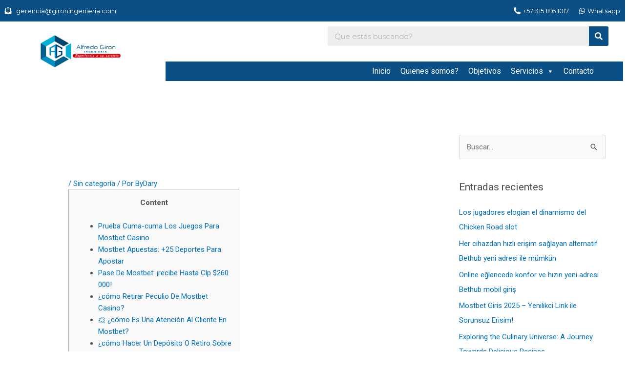

--- FILE ---
content_type: text/html; charset=UTF-8
request_url: https://www.gironingenieria.com/552-2/
body_size: 28566
content:
<!DOCTYPE html>
<html lang="es">
<head>
<meta charset="UTF-8">
<meta name="viewport" content="width=device-width, initial-scale=1">
	 <link rel="profile" href="https://gmpg.org/xfn/11"> 
	 <meta name='robots' content='index, follow, max-image-preview:large, max-snippet:-1, max-video-preview:-1' />

	<!-- This site is optimized with the Yoast SEO Premium plugin v20.4 (Yoast SEO v22.6) - https://yoast.com/wordpress/plugins/seo/ -->
	<title>Alfredo Girón Ingeniería</title>
	<link rel="canonical" href="https://www.gironingenieria.com/552-2/" />
	<meta property="og:locale" content="es_ES" />
	<meta property="og:type" content="article" />
	<meta property="og:url" content="https://www.gironingenieria.com/552-2/" />
	<meta property="og:site_name" content="Alfredo Girón Ingeniería" />
	<meta property="article:published_time" content="2022-05-04T18:45:03+00:00" />
	<meta property="article:modified_time" content="2023-06-21T07:19:36+00:00" />
	<meta name="author" content="ByDary" />
	<meta name="twitter:card" content="summary_large_image" />
	<meta name="twitter:label1" content="Escrito por" />
	<meta name="twitter:data1" content="ByDary" />
	<meta name="twitter:label2" content="Tiempo de lectura" />
	<meta name="twitter:data2" content="11 minutos" />
	<script type="application/ld+json" class="yoast-schema-graph">{"@context":"https://schema.org","@graph":[{"@type":"WebPage","@id":"https://www.gironingenieria.com/552-2/","url":"https://www.gironingenieria.com/552-2/","name":"- Alfredo Girón Ingeniería","isPartOf":{"@id":"https://www.gironingenieria.com/#website"},"datePublished":"2022-05-04T18:45:03+00:00","dateModified":"2023-06-21T07:19:36+00:00","author":{"@id":"https://www.gironingenieria.com/#/schema/person/bdf37a14b3bc30a10a0a484e89c9b613"},"inLanguage":"es","potentialAction":[{"@type":"ReadAction","target":["https://www.gironingenieria.com/552-2/"]}]},{"@type":"WebSite","@id":"https://www.gironingenieria.com/#website","url":"https://www.gironingenieria.com/","name":"Alfredo Girón Ingeniería","description":"Experiencia a su servicio","potentialAction":[{"@type":"SearchAction","target":{"@type":"EntryPoint","urlTemplate":"https://www.gironingenieria.com/?s={search_term_string}"},"query-input":"required name=search_term_string"}],"inLanguage":"es"},{"@type":"Person","@id":"https://www.gironingenieria.com/#/schema/person/bdf37a14b3bc30a10a0a484e89c9b613","name":"ByDary","image":{"@type":"ImageObject","inLanguage":"es","@id":"https://www.gironingenieria.com/#/schema/person/image/","url":"https://secure.gravatar.com/avatar/13622bea99c8ef9bbbe5970c09a05af4?s=96&d=mm&r=g","contentUrl":"https://secure.gravatar.com/avatar/13622bea99c8ef9bbbe5970c09a05af4?s=96&d=mm&r=g","caption":"ByDary"},"url":"https://www.gironingenieria.com/author/bydary/"}]}</script>
	<!-- / Yoast SEO Premium plugin. -->


<link rel="alternate" type="application/rss+xml" title="Alfredo Girón Ingeniería &raquo; Feed" href="https://www.gironingenieria.com/feed/" />
<link rel="alternate" type="application/rss+xml" title="Alfredo Girón Ingeniería &raquo; Feed de los comentarios" href="https://www.gironingenieria.com/comments/feed/" />
<link rel='canonical' href='https://www.gironingenieria.com/552-2/' />
<link rel='canonical' href='https://www.gironingenieria.com/552-2/' />
<script>
window._wpemojiSettings = {"baseUrl":"https:\/\/s.w.org\/images\/core\/emoji\/15.0.3\/72x72\/","ext":".png","svgUrl":"https:\/\/s.w.org\/images\/core\/emoji\/15.0.3\/svg\/","svgExt":".svg","source":{"concatemoji":"https:\/\/www.gironingenieria.com\/wp-includes\/js\/wp-emoji-release.min.js?ver=6.5.7"}};
/*! This file is auto-generated */
!function(i,n){var o,s,e;function c(e){try{var t={supportTests:e,timestamp:(new Date).valueOf()};sessionStorage.setItem(o,JSON.stringify(t))}catch(e){}}function p(e,t,n){e.clearRect(0,0,e.canvas.width,e.canvas.height),e.fillText(t,0,0);var t=new Uint32Array(e.getImageData(0,0,e.canvas.width,e.canvas.height).data),r=(e.clearRect(0,0,e.canvas.width,e.canvas.height),e.fillText(n,0,0),new Uint32Array(e.getImageData(0,0,e.canvas.width,e.canvas.height).data));return t.every(function(e,t){return e===r[t]})}function u(e,t,n){switch(t){case"flag":return n(e,"\ud83c\udff3\ufe0f\u200d\u26a7\ufe0f","\ud83c\udff3\ufe0f\u200b\u26a7\ufe0f")?!1:!n(e,"\ud83c\uddfa\ud83c\uddf3","\ud83c\uddfa\u200b\ud83c\uddf3")&&!n(e,"\ud83c\udff4\udb40\udc67\udb40\udc62\udb40\udc65\udb40\udc6e\udb40\udc67\udb40\udc7f","\ud83c\udff4\u200b\udb40\udc67\u200b\udb40\udc62\u200b\udb40\udc65\u200b\udb40\udc6e\u200b\udb40\udc67\u200b\udb40\udc7f");case"emoji":return!n(e,"\ud83d\udc26\u200d\u2b1b","\ud83d\udc26\u200b\u2b1b")}return!1}function f(e,t,n){var r="undefined"!=typeof WorkerGlobalScope&&self instanceof WorkerGlobalScope?new OffscreenCanvas(300,150):i.createElement("canvas"),a=r.getContext("2d",{willReadFrequently:!0}),o=(a.textBaseline="top",a.font="600 32px Arial",{});return e.forEach(function(e){o[e]=t(a,e,n)}),o}function t(e){var t=i.createElement("script");t.src=e,t.defer=!0,i.head.appendChild(t)}"undefined"!=typeof Promise&&(o="wpEmojiSettingsSupports",s=["flag","emoji"],n.supports={everything:!0,everythingExceptFlag:!0},e=new Promise(function(e){i.addEventListener("DOMContentLoaded",e,{once:!0})}),new Promise(function(t){var n=function(){try{var e=JSON.parse(sessionStorage.getItem(o));if("object"==typeof e&&"number"==typeof e.timestamp&&(new Date).valueOf()<e.timestamp+604800&&"object"==typeof e.supportTests)return e.supportTests}catch(e){}return null}();if(!n){if("undefined"!=typeof Worker&&"undefined"!=typeof OffscreenCanvas&&"undefined"!=typeof URL&&URL.createObjectURL&&"undefined"!=typeof Blob)try{var e="postMessage("+f.toString()+"("+[JSON.stringify(s),u.toString(),p.toString()].join(",")+"));",r=new Blob([e],{type:"text/javascript"}),a=new Worker(URL.createObjectURL(r),{name:"wpTestEmojiSupports"});return void(a.onmessage=function(e){c(n=e.data),a.terminate(),t(n)})}catch(e){}c(n=f(s,u,p))}t(n)}).then(function(e){for(var t in e)n.supports[t]=e[t],n.supports.everything=n.supports.everything&&n.supports[t],"flag"!==t&&(n.supports.everythingExceptFlag=n.supports.everythingExceptFlag&&n.supports[t]);n.supports.everythingExceptFlag=n.supports.everythingExceptFlag&&!n.supports.flag,n.DOMReady=!1,n.readyCallback=function(){n.DOMReady=!0}}).then(function(){return e}).then(function(){var e;n.supports.everything||(n.readyCallback(),(e=n.source||{}).concatemoji?t(e.concatemoji):e.wpemoji&&e.twemoji&&(t(e.twemoji),t(e.wpemoji)))}))}((window,document),window._wpemojiSettings);
</script>
<link rel='stylesheet' id='astra-theme-css-css' href='https://www.gironingenieria.com/wp-content/themes/astra/assets/css/minified/style.min.css?ver=4.6.13' media='all' />
<style id='astra-theme-css-inline-css'>
.ast-no-sidebar .entry-content .alignfull {margin-left: calc( -50vw + 50%);margin-right: calc( -50vw + 50%);max-width: 100vw;width: 100vw;}.ast-no-sidebar .entry-content .alignwide {margin-left: calc(-41vw + 50%);margin-right: calc(-41vw + 50%);max-width: unset;width: unset;}.ast-no-sidebar .entry-content .alignfull .alignfull,.ast-no-sidebar .entry-content .alignfull .alignwide,.ast-no-sidebar .entry-content .alignwide .alignfull,.ast-no-sidebar .entry-content .alignwide .alignwide,.ast-no-sidebar .entry-content .wp-block-column .alignfull,.ast-no-sidebar .entry-content .wp-block-column .alignwide{width: 100%;margin-left: auto;margin-right: auto;}.wp-block-gallery,.blocks-gallery-grid {margin: 0;}.wp-block-separator {max-width: 100px;}.wp-block-separator.is-style-wide,.wp-block-separator.is-style-dots {max-width: none;}.entry-content .has-2-columns .wp-block-column:first-child {padding-right: 10px;}.entry-content .has-2-columns .wp-block-column:last-child {padding-left: 10px;}@media (max-width: 782px) {.entry-content .wp-block-columns .wp-block-column {flex-basis: 100%;}.entry-content .has-2-columns .wp-block-column:first-child {padding-right: 0;}.entry-content .has-2-columns .wp-block-column:last-child {padding-left: 0;}}body .entry-content .wp-block-latest-posts {margin-left: 0;}body .entry-content .wp-block-latest-posts li {list-style: none;}.ast-no-sidebar .ast-container .entry-content .wp-block-latest-posts {margin-left: 0;}.ast-header-break-point .entry-content .alignwide {margin-left: auto;margin-right: auto;}.entry-content .blocks-gallery-item img {margin-bottom: auto;}.wp-block-pullquote {border-top: 4px solid #555d66;border-bottom: 4px solid #555d66;color: #40464d;}:root{--ast-post-nav-space:0;--ast-container-default-xlg-padding:6.67em;--ast-container-default-lg-padding:5.67em;--ast-container-default-slg-padding:4.34em;--ast-container-default-md-padding:3.34em;--ast-container-default-sm-padding:6.67em;--ast-container-default-xs-padding:2.4em;--ast-container-default-xxs-padding:1.4em;--ast-code-block-background:#EEEEEE;--ast-comment-inputs-background:#FAFAFA;--ast-normal-container-width:1200px;--ast-narrow-container-width:750px;--ast-blog-title-font-weight:normal;--ast-blog-meta-weight:inherit;}html{font-size:93.75%;}a,.page-title{color:var(--ast-global-color-0);}a:hover,a:focus{color:var(--ast-global-color-1);}body,button,input,select,textarea,.ast-button,.ast-custom-button{font-family:-apple-system,BlinkMacSystemFont,Segoe UI,Roboto,Oxygen-Sans,Ubuntu,Cantarell,Helvetica Neue,sans-serif;font-weight:inherit;font-size:15px;font-size:1rem;line-height:var(--ast-body-line-height,1.65em);}blockquote{color:var(--ast-global-color-3);}.site-title{font-size:35px;font-size:2.3333333333333rem;display:block;}.site-header .site-description{font-size:15px;font-size:1rem;display:none;}.entry-title{font-size:26px;font-size:1.7333333333333rem;}.archive .ast-article-post .ast-article-inner,.blog .ast-article-post .ast-article-inner,.archive .ast-article-post .ast-article-inner:hover,.blog .ast-article-post .ast-article-inner:hover{overflow:hidden;}h1,.entry-content h1{font-size:40px;font-size:2.6666666666667rem;line-height:1.4em;}h2,.entry-content h2{font-size:32px;font-size:2.1333333333333rem;line-height:1.3em;}h3,.entry-content h3{font-size:26px;font-size:1.7333333333333rem;line-height:1.3em;}h4,.entry-content h4{font-size:24px;font-size:1.6rem;line-height:1.2em;}h5,.entry-content h5{font-size:20px;font-size:1.3333333333333rem;line-height:1.2em;}h6,.entry-content h6{font-size:16px;font-size:1.0666666666667rem;line-height:1.25em;}::selection{background-color:var(--ast-global-color-0);color:#ffffff;}body,h1,.entry-title a,.entry-content h1,h2,.entry-content h2,h3,.entry-content h3,h4,.entry-content h4,h5,.entry-content h5,h6,.entry-content h6{color:var(--ast-global-color-3);}.tagcloud a:hover,.tagcloud a:focus,.tagcloud a.current-item{color:#ffffff;border-color:var(--ast-global-color-0);background-color:var(--ast-global-color-0);}input:focus,input[type="text"]:focus,input[type="email"]:focus,input[type="url"]:focus,input[type="password"]:focus,input[type="reset"]:focus,input[type="search"]:focus,textarea:focus{border-color:var(--ast-global-color-0);}input[type="radio"]:checked,input[type=reset],input[type="checkbox"]:checked,input[type="checkbox"]:hover:checked,input[type="checkbox"]:focus:checked,input[type=range]::-webkit-slider-thumb{border-color:var(--ast-global-color-0);background-color:var(--ast-global-color-0);box-shadow:none;}.site-footer a:hover + .post-count,.site-footer a:focus + .post-count{background:var(--ast-global-color-0);border-color:var(--ast-global-color-0);}.single .nav-links .nav-previous,.single .nav-links .nav-next{color:var(--ast-global-color-0);}.entry-meta,.entry-meta *{line-height:1.45;color:var(--ast-global-color-0);}.entry-meta a:not(.ast-button):hover,.entry-meta a:not(.ast-button):hover *,.entry-meta a:not(.ast-button):focus,.entry-meta a:not(.ast-button):focus *,.page-links > .page-link,.page-links .page-link:hover,.post-navigation a:hover{color:var(--ast-global-color-1);}#cat option,.secondary .calendar_wrap thead a,.secondary .calendar_wrap thead a:visited{color:var(--ast-global-color-0);}.secondary .calendar_wrap #today,.ast-progress-val span{background:var(--ast-global-color-0);}.secondary a:hover + .post-count,.secondary a:focus + .post-count{background:var(--ast-global-color-0);border-color:var(--ast-global-color-0);}.calendar_wrap #today > a{color:#ffffff;}.page-links .page-link,.single .post-navigation a{color:var(--ast-global-color-0);}.ast-search-menu-icon .search-form button.search-submit{padding:0 4px;}.ast-search-menu-icon form.search-form{padding-right:0;}.ast-header-search .ast-search-menu-icon.ast-dropdown-active .search-form,.ast-header-search .ast-search-menu-icon.ast-dropdown-active .search-field:focus{transition:all 0.2s;}.search-form input.search-field:focus{outline:none;}.widget-title,.widget .wp-block-heading{font-size:21px;font-size:1.4rem;color:var(--ast-global-color-3);}#secondary,#secondary button,#secondary input,#secondary select,#secondary textarea{font-size:15px;font-size:1rem;}.ast-search-menu-icon.slide-search a:focus-visible:focus-visible,.astra-search-icon:focus-visible,#close:focus-visible,a:focus-visible,.ast-menu-toggle:focus-visible,.site .skip-link:focus-visible,.wp-block-loginout input:focus-visible,.wp-block-search.wp-block-search__button-inside .wp-block-search__inside-wrapper,.ast-header-navigation-arrow:focus-visible,.woocommerce .wc-proceed-to-checkout > .checkout-button:focus-visible,.woocommerce .woocommerce-MyAccount-navigation ul li a:focus-visible,.ast-orders-table__row .ast-orders-table__cell:focus-visible,.woocommerce .woocommerce-order-details .order-again > .button:focus-visible,.woocommerce .woocommerce-message a.button.wc-forward:focus-visible,.woocommerce #minus_qty:focus-visible,.woocommerce #plus_qty:focus-visible,a#ast-apply-coupon:focus-visible,.woocommerce .woocommerce-info a:focus-visible,.woocommerce .astra-shop-summary-wrap a:focus-visible,.woocommerce a.wc-forward:focus-visible,#ast-apply-coupon:focus-visible,.woocommerce-js .woocommerce-mini-cart-item a.remove:focus-visible,#close:focus-visible,.button.search-submit:focus-visible,#search_submit:focus,.normal-search:focus-visible{outline-style:dotted;outline-color:inherit;outline-width:thin;}input:focus,input[type="text"]:focus,input[type="email"]:focus,input[type="url"]:focus,input[type="password"]:focus,input[type="reset"]:focus,input[type="search"]:focus,input[type="number"]:focus,textarea:focus,.wp-block-search__input:focus,[data-section="section-header-mobile-trigger"] .ast-button-wrap .ast-mobile-menu-trigger-minimal:focus,.ast-mobile-popup-drawer.active .menu-toggle-close:focus,.woocommerce-ordering select.orderby:focus,#ast-scroll-top:focus,#coupon_code:focus,.woocommerce-page #comment:focus,.woocommerce #reviews #respond input#submit:focus,.woocommerce a.add_to_cart_button:focus,.woocommerce .button.single_add_to_cart_button:focus,.woocommerce .woocommerce-cart-form button:focus,.woocommerce .woocommerce-cart-form__cart-item .quantity .qty:focus,.woocommerce .woocommerce-billing-fields .woocommerce-billing-fields__field-wrapper .woocommerce-input-wrapper > .input-text:focus,.woocommerce #order_comments:focus,.woocommerce #place_order:focus,.woocommerce .woocommerce-address-fields .woocommerce-address-fields__field-wrapper .woocommerce-input-wrapper > .input-text:focus,.woocommerce .woocommerce-MyAccount-content form button:focus,.woocommerce .woocommerce-MyAccount-content .woocommerce-EditAccountForm .woocommerce-form-row .woocommerce-Input.input-text:focus,.woocommerce .ast-woocommerce-container .woocommerce-pagination ul.page-numbers li a:focus,body #content .woocommerce form .form-row .select2-container--default .select2-selection--single:focus,#ast-coupon-code:focus,.woocommerce.woocommerce-js .quantity input[type=number]:focus,.woocommerce-js .woocommerce-mini-cart-item .quantity input[type=number]:focus,.woocommerce p#ast-coupon-trigger:focus{border-style:dotted;border-color:inherit;border-width:thin;}input{outline:none;}.main-header-menu .menu-link,.ast-header-custom-item a{color:var(--ast-global-color-3);}.main-header-menu .menu-item:hover > .menu-link,.main-header-menu .menu-item:hover > .ast-menu-toggle,.main-header-menu .ast-masthead-custom-menu-items a:hover,.main-header-menu .menu-item.focus > .menu-link,.main-header-menu .menu-item.focus > .ast-menu-toggle,.main-header-menu .current-menu-item > .menu-link,.main-header-menu .current-menu-ancestor > .menu-link,.main-header-menu .current-menu-item > .ast-menu-toggle,.main-header-menu .current-menu-ancestor > .ast-menu-toggle{color:var(--ast-global-color-0);}.header-main-layout-3 .ast-main-header-bar-alignment{margin-right:auto;}.header-main-layout-2 .site-header-section-left .ast-site-identity{text-align:left;}.ast-logo-title-inline .site-logo-img{padding-right:1em;}body .ast-oembed-container *{position:absolute;top:0;width:100%;height:100%;left:0;}body .wp-block-embed-pocket-casts .ast-oembed-container *{position:unset;}.ast-header-break-point .ast-mobile-menu-buttons-minimal.menu-toggle{background:transparent;color:var(--ast-global-color-0);}.ast-header-break-point .ast-mobile-menu-buttons-outline.menu-toggle{background:transparent;border:1px solid var(--ast-global-color-0);color:var(--ast-global-color-0);}.ast-header-break-point .ast-mobile-menu-buttons-fill.menu-toggle{background:var(--ast-global-color-0);}.ast-single-post-featured-section + article {margin-top: 2em;}.site-content .ast-single-post-featured-section img {width: 100%;overflow: hidden;object-fit: cover;}.site > .ast-single-related-posts-container {margin-top: 0;}@media (min-width: 769px) {.ast-desktop .ast-container--narrow {max-width: var(--ast-narrow-container-width);margin: 0 auto;}}#secondary {margin: 4em 0 2.5em;word-break: break-word;line-height: 2;}#secondary li {margin-bottom: 0.25em;}#secondary li:last-child {margin-bottom: 0;}@media (max-width: 768px) {.js_active .ast-plain-container.ast-single-post #secondary {margin-top: 1.5em;}}.ast-separate-container.ast-two-container #secondary .widget {background-color: #fff;padding: 2em;margin-bottom: 2em;}@media (min-width: 993px) {.ast-left-sidebar #secondary {padding-right: 60px;}.ast-right-sidebar #secondary {padding-left: 60px;}}@media (max-width: 993px) {.ast-right-sidebar #secondary {padding-left: 30px;}.ast-left-sidebar #secondary {padding-right: 30px;}}.footer-adv .footer-adv-overlay{border-top-style:solid;border-top-color:#7a7a7a;}@media( max-width: 420px ) {.single .nav-links .nav-previous,.single .nav-links .nav-next {width: 100%;text-align: center;}}.wp-block-buttons.aligncenter{justify-content:center;}@media (max-width:782px){.entry-content .wp-block-columns .wp-block-column{margin-left:0px;}}.wp-block-image.aligncenter{margin-left:auto;margin-right:auto;}.wp-block-table.aligncenter{margin-left:auto;margin-right:auto;}.wp-block-buttons .wp-block-button.is-style-outline .wp-block-button__link.wp-element-button,.ast-outline-button,.wp-block-uagb-buttons-child .uagb-buttons-repeater.ast-outline-button{border-top-width:2px;border-right-width:2px;border-bottom-width:2px;border-left-width:2px;font-family:inherit;font-weight:inherit;line-height:1em;}.entry-content[ast-blocks-layout] > figure{margin-bottom:1em;}@media (max-width:768px){.ast-separate-container #primary,.ast-separate-container #secondary{padding:1.5em 0;}#primary,#secondary{padding:1.5em 0;margin:0;}.ast-left-sidebar #content > .ast-container{display:flex;flex-direction:column-reverse;width:100%;}.ast-separate-container .ast-article-post,.ast-separate-container .ast-article-single{padding:1.5em 2.14em;}.ast-author-box img.avatar{margin:20px 0 0 0;}}@media (max-width:768px){#secondary.secondary{padding-top:0;}.ast-separate-container.ast-right-sidebar #secondary{padding-left:1em;padding-right:1em;}.ast-separate-container.ast-two-container #secondary{padding-left:0;padding-right:0;}.ast-page-builder-template .entry-header #secondary,.ast-page-builder-template #secondary{margin-top:1.5em;}}@media (max-width:768px){.ast-right-sidebar #primary{padding-right:0;}.ast-page-builder-template.ast-left-sidebar #secondary,.ast-page-builder-template.ast-right-sidebar #secondary{padding-right:20px;padding-left:20px;}.ast-right-sidebar #secondary,.ast-left-sidebar #primary{padding-left:0;}.ast-left-sidebar #secondary{padding-right:0;}}@media (min-width:769px){.ast-separate-container.ast-right-sidebar #primary,.ast-separate-container.ast-left-sidebar #primary{border:0;}.search-no-results.ast-separate-container #primary{margin-bottom:4em;}}@media (min-width:769px){.ast-right-sidebar #primary{border-right:1px solid var(--ast-border-color);}.ast-left-sidebar #primary{border-left:1px solid var(--ast-border-color);}.ast-right-sidebar #secondary{border-left:1px solid var(--ast-border-color);margin-left:-1px;}.ast-left-sidebar #secondary{border-right:1px solid var(--ast-border-color);margin-right:-1px;}.ast-separate-container.ast-two-container.ast-right-sidebar #secondary{padding-left:30px;padding-right:0;}.ast-separate-container.ast-two-container.ast-left-sidebar #secondary{padding-right:30px;padding-left:0;}.ast-separate-container.ast-right-sidebar #secondary,.ast-separate-container.ast-left-sidebar #secondary{border:0;margin-left:auto;margin-right:auto;}.ast-separate-container.ast-two-container #secondary .widget:last-child{margin-bottom:0;}}.elementor-button-wrapper .elementor-button{border-style:solid;text-decoration:none;border-top-width:0;border-right-width:0;border-left-width:0;border-bottom-width:0;}body .elementor-button.elementor-size-sm,body .elementor-button.elementor-size-xs,body .elementor-button.elementor-size-md,body .elementor-button.elementor-size-lg,body .elementor-button.elementor-size-xl,body .elementor-button{padding-top:10px;padding-right:40px;padding-bottom:10px;padding-left:40px;}.elementor-button-wrapper .elementor-button{border-color:var(--ast-global-color-0);background-color:var(--ast-global-color-0);}.elementor-button-wrapper .elementor-button:hover,.elementor-button-wrapper .elementor-button:focus{color:#ffffff;background-color:var(--ast-global-color-1);border-color:var(--ast-global-color-1);}.wp-block-button .wp-block-button__link ,.elementor-button-wrapper .elementor-button,.elementor-button-wrapper .elementor-button:visited{color:#ffffff;}.elementor-button-wrapper .elementor-button{line-height:1em;}.wp-block-button .wp-block-button__link:hover,.wp-block-button .wp-block-button__link:focus{color:#ffffff;background-color:var(--ast-global-color-1);border-color:var(--ast-global-color-1);}.elementor-widget-heading h1.elementor-heading-title{line-height:1.4em;}.elementor-widget-heading h2.elementor-heading-title{line-height:1.3em;}.elementor-widget-heading h3.elementor-heading-title{line-height:1.3em;}.elementor-widget-heading h4.elementor-heading-title{line-height:1.2em;}.elementor-widget-heading h5.elementor-heading-title{line-height:1.2em;}.elementor-widget-heading h6.elementor-heading-title{line-height:1.25em;}.wp-block-button .wp-block-button__link{border-top-width:0;border-right-width:0;border-left-width:0;border-bottom-width:0;border-color:var(--ast-global-color-0);background-color:var(--ast-global-color-0);color:#ffffff;font-family:inherit;font-weight:inherit;line-height:1em;padding-top:10px;padding-right:40px;padding-bottom:10px;padding-left:40px;}.menu-toggle,button,.ast-button,.ast-custom-button,.button,input#submit,input[type="button"],input[type="submit"],input[type="reset"]{border-style:solid;border-top-width:0;border-right-width:0;border-left-width:0;border-bottom-width:0;color:#ffffff;border-color:var(--ast-global-color-0);background-color:var(--ast-global-color-0);padding-top:10px;padding-right:40px;padding-bottom:10px;padding-left:40px;font-family:inherit;font-weight:inherit;line-height:1em;}button:focus,.menu-toggle:hover,button:hover,.ast-button:hover,.ast-custom-button:hover .button:hover,.ast-custom-button:hover ,input[type=reset]:hover,input[type=reset]:focus,input#submit:hover,input#submit:focus,input[type="button"]:hover,input[type="button"]:focus,input[type="submit"]:hover,input[type="submit"]:focus{color:#ffffff;background-color:var(--ast-global-color-1);border-color:var(--ast-global-color-1);}@media (max-width:768px){.ast-mobile-header-stack .main-header-bar .ast-search-menu-icon{display:inline-block;}.ast-header-break-point.ast-header-custom-item-outside .ast-mobile-header-stack .main-header-bar .ast-search-icon{margin:0;}.ast-comment-avatar-wrap img{max-width:2.5em;}.ast-comment-meta{padding:0 1.8888em 1.3333em;}.ast-separate-container .ast-comment-list li.depth-1{padding:1.5em 2.14em;}.ast-separate-container .comment-respond{padding:2em 2.14em;}}@media (min-width:544px){.ast-container{max-width:100%;}}@media (max-width:544px){.ast-separate-container .ast-article-post,.ast-separate-container .ast-article-single,.ast-separate-container .comments-title,.ast-separate-container .ast-archive-description{padding:1.5em 1em;}.ast-separate-container #content .ast-container{padding-left:0.54em;padding-right:0.54em;}.ast-separate-container .ast-comment-list .bypostauthor{padding:.5em;}.ast-search-menu-icon.ast-dropdown-active .search-field{width:170px;}.ast-separate-container #secondary{padding-top:0;}.ast-separate-container.ast-two-container #secondary .widget{margin-bottom:1.5em;padding-left:1em;padding-right:1em;}.site-branding img,.site-header .site-logo-img .custom-logo-link img{max-width:100%;}}body,.ast-separate-container{background-color:#ffffff;;}.ast-no-sidebar.ast-separate-container .entry-content .alignfull {margin-left: -6.67em;margin-right: -6.67em;width: auto;}@media (max-width: 1200px) {.ast-no-sidebar.ast-separate-container .entry-content .alignfull {margin-left: -2.4em;margin-right: -2.4em;}}@media (max-width: 768px) {.ast-no-sidebar.ast-separate-container .entry-content .alignfull {margin-left: -2.14em;margin-right: -2.14em;}}@media (max-width: 544px) {.ast-no-sidebar.ast-separate-container .entry-content .alignfull {margin-left: -1em;margin-right: -1em;}}.ast-no-sidebar.ast-separate-container .entry-content .alignwide {margin-left: -20px;margin-right: -20px;}.ast-no-sidebar.ast-separate-container .entry-content .wp-block-column .alignfull,.ast-no-sidebar.ast-separate-container .entry-content .wp-block-column .alignwide {margin-left: auto;margin-right: auto;width: 100%;}@media (max-width:768px){.site-title{display:block;}.site-header .site-description{display:none;}h1,.entry-content h1{font-size:30px;}h2,.entry-content h2{font-size:25px;}h3,.entry-content h3{font-size:20px;}}@media (max-width:544px){.site-title{display:block;}.site-header .site-description{display:none;}h1,.entry-content h1{font-size:30px;}h2,.entry-content h2{font-size:25px;}h3,.entry-content h3{font-size:20px;}}@media (max-width:768px){html{font-size:85.5%;}}@media (max-width:544px){html{font-size:85.5%;}}@media (min-width:769px){.ast-container{max-width:1240px;}}@font-face {font-family: "Astra";src: url(https://www.gironingenieria.com/wp-content/themes/astra/assets/fonts/astra.woff) format("woff"),url(https://www.gironingenieria.com/wp-content/themes/astra/assets/fonts/astra.ttf) format("truetype"),url(https://www.gironingenieria.com/wp-content/themes/astra/assets/fonts/astra.svg#astra) format("svg");font-weight: normal;font-style: normal;font-display: fallback;}@media (max-width:921px) {.main-header-bar .main-header-bar-navigation{display:none;}}.ast-desktop .main-header-menu.submenu-with-border .sub-menu,.ast-desktop .main-header-menu.submenu-with-border .astra-full-megamenu-wrapper{border-color:var(--ast-global-color-0);}.ast-desktop .main-header-menu.submenu-with-border .sub-menu{border-top-width:2px;border-style:solid;}.ast-desktop .main-header-menu.submenu-with-border .sub-menu .sub-menu{top:-2px;}.ast-desktop .main-header-menu.submenu-with-border .sub-menu .menu-link,.ast-desktop .main-header-menu.submenu-with-border .children .menu-link{border-bottom-width:0px;border-style:solid;border-color:#eaeaea;}@media (min-width:769px){.main-header-menu .sub-menu .menu-item.ast-left-align-sub-menu:hover > .sub-menu,.main-header-menu .sub-menu .menu-item.ast-left-align-sub-menu.focus > .sub-menu{margin-left:-0px;}}.ast-small-footer{border-top-style:solid;border-top-width:1px;border-top-color:#7a7a7a;}.ast-small-footer-wrap{text-align:center;}.site .comments-area{padding-bottom:3em;}.ast-header-break-point.ast-header-custom-item-inside .main-header-bar .main-header-bar-navigation .ast-search-icon {display: none;}.ast-header-break-point.ast-header-custom-item-inside .main-header-bar .ast-search-menu-icon .search-form {padding: 0;display: block;overflow: hidden;}.ast-header-break-point .ast-header-custom-item .widget:last-child {margin-bottom: 1em;}.ast-header-custom-item .widget {margin: 0.5em;display: inline-block;vertical-align: middle;}.ast-header-custom-item .widget p {margin-bottom: 0;}.ast-header-custom-item .widget li {width: auto;}.ast-header-custom-item-inside .button-custom-menu-item .menu-link {display: none;}.ast-header-custom-item-inside.ast-header-break-point .button-custom-menu-item .ast-custom-button-link {display: none;}.ast-header-custom-item-inside.ast-header-break-point .button-custom-menu-item .menu-link {display: block;}.ast-header-break-point.ast-header-custom-item-outside .main-header-bar .ast-search-icon {margin-right: 1em;}.ast-header-break-point.ast-header-custom-item-inside .main-header-bar .ast-search-menu-icon .search-field,.ast-header-break-point.ast-header-custom-item-inside .main-header-bar .ast-search-menu-icon.ast-inline-search .search-field {width: 100%;padding-right: 5.5em;}.ast-header-break-point.ast-header-custom-item-inside .main-header-bar .ast-search-menu-icon .search-submit {display: block;position: absolute;height: 100%;top: 0;right: 0;padding: 0 1em;border-radius: 0;}.ast-header-break-point .ast-header-custom-item .ast-masthead-custom-menu-items {padding-left: 20px;padding-right: 20px;margin-bottom: 1em;margin-top: 1em;}.ast-header-custom-item-inside.ast-header-break-point .button-custom-menu-item {padding-left: 0;padding-right: 0;margin-top: 0;margin-bottom: 0;}.astra-icon-down_arrow::after {content: "\e900";font-family: Astra;}.astra-icon-close::after {content: "\e5cd";font-family: Astra;}.astra-icon-drag_handle::after {content: "\e25d";font-family: Astra;}.astra-icon-format_align_justify::after {content: "\e235";font-family: Astra;}.astra-icon-menu::after {content: "\e5d2";font-family: Astra;}.astra-icon-reorder::after {content: "\e8fe";font-family: Astra;}.astra-icon-search::after {content: "\e8b6";font-family: Astra;}.astra-icon-zoom_in::after {content: "\e56b";font-family: Astra;}.astra-icon-check-circle::after {content: "\e901";font-family: Astra;}.astra-icon-shopping-cart::after {content: "\f07a";font-family: Astra;}.astra-icon-shopping-bag::after {content: "\f290";font-family: Astra;}.astra-icon-shopping-basket::after {content: "\f291";font-family: Astra;}.astra-icon-circle-o::after {content: "\e903";font-family: Astra;}.astra-icon-certificate::after {content: "\e902";font-family: Astra;}blockquote {padding: 1.2em;}:root .has-ast-global-color-0-color{color:var(--ast-global-color-0);}:root .has-ast-global-color-0-background-color{background-color:var(--ast-global-color-0);}:root .wp-block-button .has-ast-global-color-0-color{color:var(--ast-global-color-0);}:root .wp-block-button .has-ast-global-color-0-background-color{background-color:var(--ast-global-color-0);}:root .has-ast-global-color-1-color{color:var(--ast-global-color-1);}:root .has-ast-global-color-1-background-color{background-color:var(--ast-global-color-1);}:root .wp-block-button .has-ast-global-color-1-color{color:var(--ast-global-color-1);}:root .wp-block-button .has-ast-global-color-1-background-color{background-color:var(--ast-global-color-1);}:root .has-ast-global-color-2-color{color:var(--ast-global-color-2);}:root .has-ast-global-color-2-background-color{background-color:var(--ast-global-color-2);}:root .wp-block-button .has-ast-global-color-2-color{color:var(--ast-global-color-2);}:root .wp-block-button .has-ast-global-color-2-background-color{background-color:var(--ast-global-color-2);}:root .has-ast-global-color-3-color{color:var(--ast-global-color-3);}:root .has-ast-global-color-3-background-color{background-color:var(--ast-global-color-3);}:root .wp-block-button .has-ast-global-color-3-color{color:var(--ast-global-color-3);}:root .wp-block-button .has-ast-global-color-3-background-color{background-color:var(--ast-global-color-3);}:root .has-ast-global-color-4-color{color:var(--ast-global-color-4);}:root .has-ast-global-color-4-background-color{background-color:var(--ast-global-color-4);}:root .wp-block-button .has-ast-global-color-4-color{color:var(--ast-global-color-4);}:root .wp-block-button .has-ast-global-color-4-background-color{background-color:var(--ast-global-color-4);}:root .has-ast-global-color-5-color{color:var(--ast-global-color-5);}:root .has-ast-global-color-5-background-color{background-color:var(--ast-global-color-5);}:root .wp-block-button .has-ast-global-color-5-color{color:var(--ast-global-color-5);}:root .wp-block-button .has-ast-global-color-5-background-color{background-color:var(--ast-global-color-5);}:root .has-ast-global-color-6-color{color:var(--ast-global-color-6);}:root .has-ast-global-color-6-background-color{background-color:var(--ast-global-color-6);}:root .wp-block-button .has-ast-global-color-6-color{color:var(--ast-global-color-6);}:root .wp-block-button .has-ast-global-color-6-background-color{background-color:var(--ast-global-color-6);}:root .has-ast-global-color-7-color{color:var(--ast-global-color-7);}:root .has-ast-global-color-7-background-color{background-color:var(--ast-global-color-7);}:root .wp-block-button .has-ast-global-color-7-color{color:var(--ast-global-color-7);}:root .wp-block-button .has-ast-global-color-7-background-color{background-color:var(--ast-global-color-7);}:root .has-ast-global-color-8-color{color:var(--ast-global-color-8);}:root .has-ast-global-color-8-background-color{background-color:var(--ast-global-color-8);}:root .wp-block-button .has-ast-global-color-8-color{color:var(--ast-global-color-8);}:root .wp-block-button .has-ast-global-color-8-background-color{background-color:var(--ast-global-color-8);}:root{--ast-global-color-0:#0170B9;--ast-global-color-1:#3a3a3a;--ast-global-color-2:#3a3a3a;--ast-global-color-3:#4B4F58;--ast-global-color-4:#F5F5F5;--ast-global-color-5:#FFFFFF;--ast-global-color-6:#E5E5E5;--ast-global-color-7:#424242;--ast-global-color-8:#000000;}:root {--ast-border-color : #dddddd;}.ast-single-entry-banner {-js-display: flex;display: flex;flex-direction: column;justify-content: center;text-align: center;position: relative;background: #eeeeee;}.ast-single-entry-banner[data-banner-layout="layout-1"] {max-width: 1200px;background: inherit;padding: 20px 0;}.ast-single-entry-banner[data-banner-width-type="custom"] {margin: 0 auto;width: 100%;}.ast-single-entry-banner + .site-content .entry-header {margin-bottom: 0;}.site .ast-author-avatar {--ast-author-avatar-size: ;}a.ast-underline-text {text-decoration: underline;}.ast-container > .ast-terms-link {position: relative;display: block;}a.ast-button.ast-badge-tax {padding: 4px 8px;border-radius: 3px;font-size: inherit;}header.entry-header > *:not(:last-child){margin-bottom:10px;}.ast-archive-entry-banner {-js-display: flex;display: flex;flex-direction: column;justify-content: center;text-align: center;position: relative;background: #eeeeee;}.ast-archive-entry-banner[data-banner-width-type="custom"] {margin: 0 auto;width: 100%;}.ast-archive-entry-banner[data-banner-layout="layout-1"] {background: inherit;padding: 20px 0;text-align: left;}body.archive .ast-archive-description{max-width:1200px;width:100%;text-align:left;padding-top:3em;padding-right:3em;padding-bottom:3em;padding-left:3em;}body.archive .ast-archive-description .ast-archive-title,body.archive .ast-archive-description .ast-archive-title *{font-size:40px;font-size:2.6666666666667rem;}body.archive .ast-archive-description > *:not(:last-child){margin-bottom:10px;}@media (max-width:768px){body.archive .ast-archive-description{text-align:left;}}@media (max-width:544px){body.archive .ast-archive-description{text-align:left;}}.ast-breadcrumbs .trail-browse,.ast-breadcrumbs .trail-items,.ast-breadcrumbs .trail-items li{display:inline-block;margin:0;padding:0;border:none;background:inherit;text-indent:0;text-decoration:none;}.ast-breadcrumbs .trail-browse{font-size:inherit;font-style:inherit;font-weight:inherit;color:inherit;}.ast-breadcrumbs .trail-items{list-style:none;}.trail-items li::after{padding:0 0.3em;content:"\00bb";}.trail-items li:last-of-type::after{display:none;}h1,.entry-content h1,h2,.entry-content h2,h3,.entry-content h3,h4,.entry-content h4,h5,.entry-content h5,h6,.entry-content h6{color:var(--ast-global-color-2);}.elementor-posts-container [CLASS*="ast-width-"]{width:100%;}.elementor-template-full-width .ast-container{display:block;}.elementor-screen-only,.screen-reader-text,.screen-reader-text span,.ui-helper-hidden-accessible{top:0 !important;}@media (max-width:544px){.elementor-element .elementor-wc-products .woocommerce[class*="columns-"] ul.products li.product{width:auto;margin:0;}.elementor-element .woocommerce .woocommerce-result-count{float:none;}}.ast-header-break-point .main-header-bar{border-bottom-width:1px;}@media (min-width:769px){.main-header-bar{border-bottom-width:1px;}}@media (min-width:769px){#primary{width:70%;}#secondary{width:30%;}}.main-header-menu .menu-item, #astra-footer-menu .menu-item, .main-header-bar .ast-masthead-custom-menu-items{-js-display:flex;display:flex;-webkit-box-pack:center;-webkit-justify-content:center;-moz-box-pack:center;-ms-flex-pack:center;justify-content:center;-webkit-box-orient:vertical;-webkit-box-direction:normal;-webkit-flex-direction:column;-moz-box-orient:vertical;-moz-box-direction:normal;-ms-flex-direction:column;flex-direction:column;}.main-header-menu > .menu-item > .menu-link, #astra-footer-menu > .menu-item > .menu-link{height:100%;-webkit-box-align:center;-webkit-align-items:center;-moz-box-align:center;-ms-flex-align:center;align-items:center;-js-display:flex;display:flex;}.ast-primary-menu-disabled .main-header-bar .ast-masthead-custom-menu-items{flex:unset;}.main-header-menu .sub-menu .menu-item.menu-item-has-children > .menu-link:after{position:absolute;right:1em;top:50%;transform:translate(0,-50%) rotate(270deg);}.ast-header-break-point .main-header-bar .main-header-bar-navigation .page_item_has_children > .ast-menu-toggle::before, .ast-header-break-point .main-header-bar .main-header-bar-navigation .menu-item-has-children > .ast-menu-toggle::before, .ast-mobile-popup-drawer .main-header-bar-navigation .menu-item-has-children>.ast-menu-toggle::before, .ast-header-break-point .ast-mobile-header-wrap .main-header-bar-navigation .menu-item-has-children > .ast-menu-toggle::before{font-weight:bold;content:"\e900";font-family:Astra;text-decoration:inherit;display:inline-block;}.ast-header-break-point .main-navigation ul.sub-menu .menu-item .menu-link:before{content:"\e900";font-family:Astra;font-size:.65em;text-decoration:inherit;display:inline-block;transform:translate(0, -2px) rotateZ(270deg);margin-right:5px;}.widget_search .search-form:after{font-family:Astra;font-size:1.2em;font-weight:normal;content:"\e8b6";position:absolute;top:50%;right:15px;transform:translate(0, -50%);}.astra-search-icon::before{content:"\e8b6";font-family:Astra;font-style:normal;font-weight:normal;text-decoration:inherit;text-align:center;-webkit-font-smoothing:antialiased;-moz-osx-font-smoothing:grayscale;z-index:3;}.main-header-bar .main-header-bar-navigation .page_item_has_children > a:after, .main-header-bar .main-header-bar-navigation .menu-item-has-children > a:after, .menu-item-has-children .ast-header-navigation-arrow:after{content:"\e900";display:inline-block;font-family:Astra;font-size:.6rem;font-weight:bold;text-rendering:auto;-webkit-font-smoothing:antialiased;-moz-osx-font-smoothing:grayscale;margin-left:10px;line-height:normal;}.menu-item-has-children .sub-menu .ast-header-navigation-arrow:after{margin-left:0;}.ast-mobile-popup-drawer .main-header-bar-navigation .ast-submenu-expanded>.ast-menu-toggle::before{transform:rotateX(180deg);}.ast-header-break-point .main-header-bar-navigation .menu-item-has-children > .menu-link:after{display:none;}@media (min-width:769px){.ast-builder-menu .main-navigation > ul > li:last-child a{margin-right:0;}}.ast-separate-container .ast-article-inner{background-color:transparent;background-image:none;}.ast-separate-container .ast-article-post{background-color:var(--ast-global-color-5);;}@media (max-width:768px){.ast-separate-container .ast-article-post{background-color:var(--ast-global-color-5);;}}@media (max-width:544px){.ast-separate-container .ast-article-post{background-color:var(--ast-global-color-5);;}}.ast-separate-container .ast-article-single:not(.ast-related-post), .woocommerce.ast-separate-container .ast-woocommerce-container, .ast-separate-container .error-404, .ast-separate-container .no-results, .single.ast-separate-container  .ast-author-meta, .ast-separate-container .related-posts-title-wrapper,.ast-separate-container .comments-count-wrapper, .ast-box-layout.ast-plain-container .site-content,.ast-padded-layout.ast-plain-container .site-content, .ast-separate-container .ast-archive-description, .ast-separate-container .comments-area .comment-respond, .ast-separate-container .comments-area .ast-comment-list li, .ast-separate-container .comments-area .comments-title{background-color:var(--ast-global-color-5);;}@media (max-width:768px){.ast-separate-container .ast-article-single:not(.ast-related-post), .woocommerce.ast-separate-container .ast-woocommerce-container, .ast-separate-container .error-404, .ast-separate-container .no-results, .single.ast-separate-container  .ast-author-meta, .ast-separate-container .related-posts-title-wrapper,.ast-separate-container .comments-count-wrapper, .ast-box-layout.ast-plain-container .site-content,.ast-padded-layout.ast-plain-container .site-content, .ast-separate-container .ast-archive-description{background-color:var(--ast-global-color-5);;}}@media (max-width:544px){.ast-separate-container .ast-article-single:not(.ast-related-post), .woocommerce.ast-separate-container .ast-woocommerce-container, .ast-separate-container .error-404, .ast-separate-container .no-results, .single.ast-separate-container  .ast-author-meta, .ast-separate-container .related-posts-title-wrapper,.ast-separate-container .comments-count-wrapper, .ast-box-layout.ast-plain-container .site-content,.ast-padded-layout.ast-plain-container .site-content, .ast-separate-container .ast-archive-description{background-color:var(--ast-global-color-5);;}}.ast-separate-container.ast-two-container #secondary .widget{background-color:var(--ast-global-color-5);;}@media (max-width:768px){.ast-separate-container.ast-two-container #secondary .widget{background-color:var(--ast-global-color-5);;}}@media (max-width:544px){.ast-separate-container.ast-two-container #secondary .widget{background-color:var(--ast-global-color-5);;}}:root{--e-global-color-astglobalcolor0:#0170B9;--e-global-color-astglobalcolor1:#3a3a3a;--e-global-color-astglobalcolor2:#3a3a3a;--e-global-color-astglobalcolor3:#4B4F58;--e-global-color-astglobalcolor4:#F5F5F5;--e-global-color-astglobalcolor5:#FFFFFF;--e-global-color-astglobalcolor6:#E5E5E5;--e-global-color-astglobalcolor7:#424242;--e-global-color-astglobalcolor8:#000000;}
</style>
<style id='wp-emoji-styles-inline-css'>

	img.wp-smiley, img.emoji {
		display: inline !important;
		border: none !important;
		box-shadow: none !important;
		height: 1em !important;
		width: 1em !important;
		margin: 0 0.07em !important;
		vertical-align: -0.1em !important;
		background: none !important;
		padding: 0 !important;
	}
</style>
<link rel='stylesheet' id='wp-block-library-css' href='https://www.gironingenieria.com/wp-includes/css/dist/block-library/style.min.css?ver=6.5.7' media='all' />
<style id='global-styles-inline-css'>
body{--wp--preset--color--black: #000000;--wp--preset--color--cyan-bluish-gray: #abb8c3;--wp--preset--color--white: #ffffff;--wp--preset--color--pale-pink: #f78da7;--wp--preset--color--vivid-red: #cf2e2e;--wp--preset--color--luminous-vivid-orange: #ff6900;--wp--preset--color--luminous-vivid-amber: #fcb900;--wp--preset--color--light-green-cyan: #7bdcb5;--wp--preset--color--vivid-green-cyan: #00d084;--wp--preset--color--pale-cyan-blue: #8ed1fc;--wp--preset--color--vivid-cyan-blue: #0693e3;--wp--preset--color--vivid-purple: #9b51e0;--wp--preset--color--ast-global-color-0: var(--ast-global-color-0);--wp--preset--color--ast-global-color-1: var(--ast-global-color-1);--wp--preset--color--ast-global-color-2: var(--ast-global-color-2);--wp--preset--color--ast-global-color-3: var(--ast-global-color-3);--wp--preset--color--ast-global-color-4: var(--ast-global-color-4);--wp--preset--color--ast-global-color-5: var(--ast-global-color-5);--wp--preset--color--ast-global-color-6: var(--ast-global-color-6);--wp--preset--color--ast-global-color-7: var(--ast-global-color-7);--wp--preset--color--ast-global-color-8: var(--ast-global-color-8);--wp--preset--gradient--vivid-cyan-blue-to-vivid-purple: linear-gradient(135deg,rgba(6,147,227,1) 0%,rgb(155,81,224) 100%);--wp--preset--gradient--light-green-cyan-to-vivid-green-cyan: linear-gradient(135deg,rgb(122,220,180) 0%,rgb(0,208,130) 100%);--wp--preset--gradient--luminous-vivid-amber-to-luminous-vivid-orange: linear-gradient(135deg,rgba(252,185,0,1) 0%,rgba(255,105,0,1) 100%);--wp--preset--gradient--luminous-vivid-orange-to-vivid-red: linear-gradient(135deg,rgba(255,105,0,1) 0%,rgb(207,46,46) 100%);--wp--preset--gradient--very-light-gray-to-cyan-bluish-gray: linear-gradient(135deg,rgb(238,238,238) 0%,rgb(169,184,195) 100%);--wp--preset--gradient--cool-to-warm-spectrum: linear-gradient(135deg,rgb(74,234,220) 0%,rgb(151,120,209) 20%,rgb(207,42,186) 40%,rgb(238,44,130) 60%,rgb(251,105,98) 80%,rgb(254,248,76) 100%);--wp--preset--gradient--blush-light-purple: linear-gradient(135deg,rgb(255,206,236) 0%,rgb(152,150,240) 100%);--wp--preset--gradient--blush-bordeaux: linear-gradient(135deg,rgb(254,205,165) 0%,rgb(254,45,45) 50%,rgb(107,0,62) 100%);--wp--preset--gradient--luminous-dusk: linear-gradient(135deg,rgb(255,203,112) 0%,rgb(199,81,192) 50%,rgb(65,88,208) 100%);--wp--preset--gradient--pale-ocean: linear-gradient(135deg,rgb(255,245,203) 0%,rgb(182,227,212) 50%,rgb(51,167,181) 100%);--wp--preset--gradient--electric-grass: linear-gradient(135deg,rgb(202,248,128) 0%,rgb(113,206,126) 100%);--wp--preset--gradient--midnight: linear-gradient(135deg,rgb(2,3,129) 0%,rgb(40,116,252) 100%);--wp--preset--font-size--small: 13px;--wp--preset--font-size--medium: 20px;--wp--preset--font-size--large: 36px;--wp--preset--font-size--x-large: 42px;--wp--preset--spacing--20: 0.44rem;--wp--preset--spacing--30: 0.67rem;--wp--preset--spacing--40: 1rem;--wp--preset--spacing--50: 1.5rem;--wp--preset--spacing--60: 2.25rem;--wp--preset--spacing--70: 3.38rem;--wp--preset--spacing--80: 5.06rem;--wp--preset--shadow--natural: 6px 6px 9px rgba(0, 0, 0, 0.2);--wp--preset--shadow--deep: 12px 12px 50px rgba(0, 0, 0, 0.4);--wp--preset--shadow--sharp: 6px 6px 0px rgba(0, 0, 0, 0.2);--wp--preset--shadow--outlined: 6px 6px 0px -3px rgba(255, 255, 255, 1), 6px 6px rgba(0, 0, 0, 1);--wp--preset--shadow--crisp: 6px 6px 0px rgba(0, 0, 0, 1);}body { margin: 0;--wp--style--global--content-size: var(--wp--custom--ast-content-width-size);--wp--style--global--wide-size: var(--wp--custom--ast-wide-width-size); }.wp-site-blocks > .alignleft { float: left; margin-right: 2em; }.wp-site-blocks > .alignright { float: right; margin-left: 2em; }.wp-site-blocks > .aligncenter { justify-content: center; margin-left: auto; margin-right: auto; }:where(.wp-site-blocks) > * { margin-block-start: 24px; margin-block-end: 0; }:where(.wp-site-blocks) > :first-child:first-child { margin-block-start: 0; }:where(.wp-site-blocks) > :last-child:last-child { margin-block-end: 0; }body { --wp--style--block-gap: 24px; }:where(body .is-layout-flow)  > :first-child:first-child{margin-block-start: 0;}:where(body .is-layout-flow)  > :last-child:last-child{margin-block-end: 0;}:where(body .is-layout-flow)  > *{margin-block-start: 24px;margin-block-end: 0;}:where(body .is-layout-constrained)  > :first-child:first-child{margin-block-start: 0;}:where(body .is-layout-constrained)  > :last-child:last-child{margin-block-end: 0;}:where(body .is-layout-constrained)  > *{margin-block-start: 24px;margin-block-end: 0;}:where(body .is-layout-flex) {gap: 24px;}:where(body .is-layout-grid) {gap: 24px;}body .is-layout-flow > .alignleft{float: left;margin-inline-start: 0;margin-inline-end: 2em;}body .is-layout-flow > .alignright{float: right;margin-inline-start: 2em;margin-inline-end: 0;}body .is-layout-flow > .aligncenter{margin-left: auto !important;margin-right: auto !important;}body .is-layout-constrained > .alignleft{float: left;margin-inline-start: 0;margin-inline-end: 2em;}body .is-layout-constrained > .alignright{float: right;margin-inline-start: 2em;margin-inline-end: 0;}body .is-layout-constrained > .aligncenter{margin-left: auto !important;margin-right: auto !important;}body .is-layout-constrained > :where(:not(.alignleft):not(.alignright):not(.alignfull)){max-width: var(--wp--style--global--content-size);margin-left: auto !important;margin-right: auto !important;}body .is-layout-constrained > .alignwide{max-width: var(--wp--style--global--wide-size);}body .is-layout-flex{display: flex;}body .is-layout-flex{flex-wrap: wrap;align-items: center;}body .is-layout-flex > *{margin: 0;}body .is-layout-grid{display: grid;}body .is-layout-grid > *{margin: 0;}body{padding-top: 0px;padding-right: 0px;padding-bottom: 0px;padding-left: 0px;}a:where(:not(.wp-element-button)){text-decoration: none;}.wp-element-button, .wp-block-button__link{background-color: #32373c;border-width: 0;color: #fff;font-family: inherit;font-size: inherit;line-height: inherit;padding: calc(0.667em + 2px) calc(1.333em + 2px);text-decoration: none;}.has-black-color{color: var(--wp--preset--color--black) !important;}.has-cyan-bluish-gray-color{color: var(--wp--preset--color--cyan-bluish-gray) !important;}.has-white-color{color: var(--wp--preset--color--white) !important;}.has-pale-pink-color{color: var(--wp--preset--color--pale-pink) !important;}.has-vivid-red-color{color: var(--wp--preset--color--vivid-red) !important;}.has-luminous-vivid-orange-color{color: var(--wp--preset--color--luminous-vivid-orange) !important;}.has-luminous-vivid-amber-color{color: var(--wp--preset--color--luminous-vivid-amber) !important;}.has-light-green-cyan-color{color: var(--wp--preset--color--light-green-cyan) !important;}.has-vivid-green-cyan-color{color: var(--wp--preset--color--vivid-green-cyan) !important;}.has-pale-cyan-blue-color{color: var(--wp--preset--color--pale-cyan-blue) !important;}.has-vivid-cyan-blue-color{color: var(--wp--preset--color--vivid-cyan-blue) !important;}.has-vivid-purple-color{color: var(--wp--preset--color--vivid-purple) !important;}.has-ast-global-color-0-color{color: var(--wp--preset--color--ast-global-color-0) !important;}.has-ast-global-color-1-color{color: var(--wp--preset--color--ast-global-color-1) !important;}.has-ast-global-color-2-color{color: var(--wp--preset--color--ast-global-color-2) !important;}.has-ast-global-color-3-color{color: var(--wp--preset--color--ast-global-color-3) !important;}.has-ast-global-color-4-color{color: var(--wp--preset--color--ast-global-color-4) !important;}.has-ast-global-color-5-color{color: var(--wp--preset--color--ast-global-color-5) !important;}.has-ast-global-color-6-color{color: var(--wp--preset--color--ast-global-color-6) !important;}.has-ast-global-color-7-color{color: var(--wp--preset--color--ast-global-color-7) !important;}.has-ast-global-color-8-color{color: var(--wp--preset--color--ast-global-color-8) !important;}.has-black-background-color{background-color: var(--wp--preset--color--black) !important;}.has-cyan-bluish-gray-background-color{background-color: var(--wp--preset--color--cyan-bluish-gray) !important;}.has-white-background-color{background-color: var(--wp--preset--color--white) !important;}.has-pale-pink-background-color{background-color: var(--wp--preset--color--pale-pink) !important;}.has-vivid-red-background-color{background-color: var(--wp--preset--color--vivid-red) !important;}.has-luminous-vivid-orange-background-color{background-color: var(--wp--preset--color--luminous-vivid-orange) !important;}.has-luminous-vivid-amber-background-color{background-color: var(--wp--preset--color--luminous-vivid-amber) !important;}.has-light-green-cyan-background-color{background-color: var(--wp--preset--color--light-green-cyan) !important;}.has-vivid-green-cyan-background-color{background-color: var(--wp--preset--color--vivid-green-cyan) !important;}.has-pale-cyan-blue-background-color{background-color: var(--wp--preset--color--pale-cyan-blue) !important;}.has-vivid-cyan-blue-background-color{background-color: var(--wp--preset--color--vivid-cyan-blue) !important;}.has-vivid-purple-background-color{background-color: var(--wp--preset--color--vivid-purple) !important;}.has-ast-global-color-0-background-color{background-color: var(--wp--preset--color--ast-global-color-0) !important;}.has-ast-global-color-1-background-color{background-color: var(--wp--preset--color--ast-global-color-1) !important;}.has-ast-global-color-2-background-color{background-color: var(--wp--preset--color--ast-global-color-2) !important;}.has-ast-global-color-3-background-color{background-color: var(--wp--preset--color--ast-global-color-3) !important;}.has-ast-global-color-4-background-color{background-color: var(--wp--preset--color--ast-global-color-4) !important;}.has-ast-global-color-5-background-color{background-color: var(--wp--preset--color--ast-global-color-5) !important;}.has-ast-global-color-6-background-color{background-color: var(--wp--preset--color--ast-global-color-6) !important;}.has-ast-global-color-7-background-color{background-color: var(--wp--preset--color--ast-global-color-7) !important;}.has-ast-global-color-8-background-color{background-color: var(--wp--preset--color--ast-global-color-8) !important;}.has-black-border-color{border-color: var(--wp--preset--color--black) !important;}.has-cyan-bluish-gray-border-color{border-color: var(--wp--preset--color--cyan-bluish-gray) !important;}.has-white-border-color{border-color: var(--wp--preset--color--white) !important;}.has-pale-pink-border-color{border-color: var(--wp--preset--color--pale-pink) !important;}.has-vivid-red-border-color{border-color: var(--wp--preset--color--vivid-red) !important;}.has-luminous-vivid-orange-border-color{border-color: var(--wp--preset--color--luminous-vivid-orange) !important;}.has-luminous-vivid-amber-border-color{border-color: var(--wp--preset--color--luminous-vivid-amber) !important;}.has-light-green-cyan-border-color{border-color: var(--wp--preset--color--light-green-cyan) !important;}.has-vivid-green-cyan-border-color{border-color: var(--wp--preset--color--vivid-green-cyan) !important;}.has-pale-cyan-blue-border-color{border-color: var(--wp--preset--color--pale-cyan-blue) !important;}.has-vivid-cyan-blue-border-color{border-color: var(--wp--preset--color--vivid-cyan-blue) !important;}.has-vivid-purple-border-color{border-color: var(--wp--preset--color--vivid-purple) !important;}.has-ast-global-color-0-border-color{border-color: var(--wp--preset--color--ast-global-color-0) !important;}.has-ast-global-color-1-border-color{border-color: var(--wp--preset--color--ast-global-color-1) !important;}.has-ast-global-color-2-border-color{border-color: var(--wp--preset--color--ast-global-color-2) !important;}.has-ast-global-color-3-border-color{border-color: var(--wp--preset--color--ast-global-color-3) !important;}.has-ast-global-color-4-border-color{border-color: var(--wp--preset--color--ast-global-color-4) !important;}.has-ast-global-color-5-border-color{border-color: var(--wp--preset--color--ast-global-color-5) !important;}.has-ast-global-color-6-border-color{border-color: var(--wp--preset--color--ast-global-color-6) !important;}.has-ast-global-color-7-border-color{border-color: var(--wp--preset--color--ast-global-color-7) !important;}.has-ast-global-color-8-border-color{border-color: var(--wp--preset--color--ast-global-color-8) !important;}.has-vivid-cyan-blue-to-vivid-purple-gradient-background{background: var(--wp--preset--gradient--vivid-cyan-blue-to-vivid-purple) !important;}.has-light-green-cyan-to-vivid-green-cyan-gradient-background{background: var(--wp--preset--gradient--light-green-cyan-to-vivid-green-cyan) !important;}.has-luminous-vivid-amber-to-luminous-vivid-orange-gradient-background{background: var(--wp--preset--gradient--luminous-vivid-amber-to-luminous-vivid-orange) !important;}.has-luminous-vivid-orange-to-vivid-red-gradient-background{background: var(--wp--preset--gradient--luminous-vivid-orange-to-vivid-red) !important;}.has-very-light-gray-to-cyan-bluish-gray-gradient-background{background: var(--wp--preset--gradient--very-light-gray-to-cyan-bluish-gray) !important;}.has-cool-to-warm-spectrum-gradient-background{background: var(--wp--preset--gradient--cool-to-warm-spectrum) !important;}.has-blush-light-purple-gradient-background{background: var(--wp--preset--gradient--blush-light-purple) !important;}.has-blush-bordeaux-gradient-background{background: var(--wp--preset--gradient--blush-bordeaux) !important;}.has-luminous-dusk-gradient-background{background: var(--wp--preset--gradient--luminous-dusk) !important;}.has-pale-ocean-gradient-background{background: var(--wp--preset--gradient--pale-ocean) !important;}.has-electric-grass-gradient-background{background: var(--wp--preset--gradient--electric-grass) !important;}.has-midnight-gradient-background{background: var(--wp--preset--gradient--midnight) !important;}.has-small-font-size{font-size: var(--wp--preset--font-size--small) !important;}.has-medium-font-size{font-size: var(--wp--preset--font-size--medium) !important;}.has-large-font-size{font-size: var(--wp--preset--font-size--large) !important;}.has-x-large-font-size{font-size: var(--wp--preset--font-size--x-large) !important;}
.wp-block-navigation a:where(:not(.wp-element-button)){color: inherit;}
.wp-block-pullquote{font-size: 1.5em;line-height: 1.6;}
</style>
<link rel='stylesheet' id='hfe-style-css' href='https://www.gironingenieria.com/wp-content/plugins/header-footer-elementor/assets/css/header-footer-elementor.css?ver=1.6.28' media='all' />
<link rel='stylesheet' id='elementor-icons-css' href='https://www.gironingenieria.com/wp-content/plugins/elementor/assets/lib/eicons/css/elementor-icons.min.css?ver=5.18.0' media='all' />
<link rel='stylesheet' id='elementor-frontend-legacy-css' href='https://www.gironingenieria.com/wp-content/plugins/elementor/assets/css/frontend-legacy.min.css?ver=3.12.1' media='all' />
<link rel='stylesheet' id='elementor-frontend-css' href='https://www.gironingenieria.com/wp-content/plugins/elementor/assets/css/frontend.min.css?ver=3.12.1' media='all' />
<link rel='stylesheet' id='swiper-css' href='https://www.gironingenieria.com/wp-content/plugins/elementor/assets/lib/swiper/css/swiper.min.css?ver=5.3.6' media='all' />
<link rel='stylesheet' id='elementor-post-12-css' href='https://www.gironingenieria.com/wp-content/uploads/elementor/css/post-12.css?ver=1681263656' media='all' />
<link rel='stylesheet' id='elementor-pro-css' href='https://www.gironingenieria.com/wp-content/plugins/elementor-pro/assets/css/frontend.min.css?ver=3.9.2' media='all' />
<link rel='stylesheet' id='elementor-global-css' href='https://www.gironingenieria.com/wp-content/uploads/elementor/css/global.css?ver=1681263655' media='all' />
<link rel='stylesheet' id='elementor-post-39-css' href='https://www.gironingenieria.com/wp-content/uploads/elementor/css/post-39.css?ver=1681263655' media='all' />
<link rel='stylesheet' id='hfe-widgets-style-css' href='https://www.gironingenieria.com/wp-content/plugins/header-footer-elementor/inc/widgets-css/frontend.css?ver=1.6.28' media='all' />
<link rel='stylesheet' id='elementor-post-64-css' href='https://www.gironingenieria.com/wp-content/uploads/elementor/css/post-64.css?ver=1681263656' media='all' />
<link rel='stylesheet' id='megamenu-css' href='https://www.gironingenieria.com/wp-content/uploads/maxmegamenu/style.css?ver=585aff' media='all' />
<link rel='stylesheet' id='dashicons-css' href='https://www.gironingenieria.com/wp-includes/css/dashicons.min.css?ver=6.5.7' media='all' />
<link rel='stylesheet' id='google-fonts-1-css' href='https://fonts.googleapis.com/css?family=Roboto%3A100%2C100italic%2C200%2C200italic%2C300%2C300italic%2C400%2C400italic%2C500%2C500italic%2C600%2C600italic%2C700%2C700italic%2C800%2C800italic%2C900%2C900italic%7CRoboto+Slab%3A100%2C100italic%2C200%2C200italic%2C300%2C300italic%2C400%2C400italic%2C500%2C500italic%2C600%2C600italic%2C700%2C700italic%2C800%2C800italic%2C900%2C900italic%7CMontserrat%3A100%2C100italic%2C200%2C200italic%2C300%2C300italic%2C400%2C400italic%2C500%2C500italic%2C600%2C600italic%2C700%2C700italic%2C800%2C800italic%2C900%2C900italic%7COpen+Sans%3A100%2C100italic%2C200%2C200italic%2C300%2C300italic%2C400%2C400italic%2C500%2C500italic%2C600%2C600italic%2C700%2C700italic%2C800%2C800italic%2C900%2C900italic&#038;display=auto&#038;ver=6.5.7' media='all' />
<link rel='stylesheet' id='elementor-icons-shared-0-css' href='https://www.gironingenieria.com/wp-content/plugins/elementor/assets/lib/font-awesome/css/fontawesome.min.css?ver=5.15.3' media='all' />
<link rel='stylesheet' id='elementor-icons-fa-solid-css' href='https://www.gironingenieria.com/wp-content/plugins/elementor/assets/lib/font-awesome/css/solid.min.css?ver=5.15.3' media='all' />
<link rel='stylesheet' id='elementor-icons-fa-brands-css' href='https://www.gironingenieria.com/wp-content/plugins/elementor/assets/lib/font-awesome/css/brands.min.css?ver=5.15.3' media='all' />
<link rel="preconnect" href="https://fonts.gstatic.com/" crossorigin><!--[if IE]>
<script src="https://www.gironingenieria.com/wp-content/themes/astra/assets/js/minified/flexibility.min.js?ver=4.6.13" id="astra-flexibility-js"></script>
<script id="astra-flexibility-js-after">
flexibility(document.documentElement);
</script>
<![endif]-->
<script src="https://www.gironingenieria.com/wp-includes/js/jquery/jquery.min.js?ver=3.7.1" id="jquery-core-js"></script>
<script src="https://www.gironingenieria.com/wp-includes/js/jquery/jquery-migrate.min.js?ver=3.4.1" id="jquery-migrate-js"></script>
<link rel="https://api.w.org/" href="https://www.gironingenieria.com/wp-json/" /><link rel="alternate" type="application/json" href="https://www.gironingenieria.com/wp-json/wp/v2/posts/552" /><link rel="EditURI" type="application/rsd+xml" title="RSD" href="https://www.gironingenieria.com/xmlrpc.php?rsd" />
<meta name="generator" content="WordPress 6.5.7" />
<link rel='shortlink' href='https://www.gironingenieria.com/?p=552' />
<link rel="alternate" type="application/json+oembed" href="https://www.gironingenieria.com/wp-json/oembed/1.0/embed?url=https%3A%2F%2Fwww.gironingenieria.com%2F552-2%2F" />
<link rel="alternate" type="text/xml+oembed" href="https://www.gironingenieria.com/wp-json/oembed/1.0/embed?url=https%3A%2F%2Fwww.gironingenieria.com%2F552-2%2F&#038;format=xml" />
<meta name="generator" content="Elementor 3.12.1; features: a11y_improvements, additional_custom_breakpoints; settings: css_print_method-external, google_font-enabled, font_display-auto">
<style>.recentcomments a{display:inline !important;padding:0 !important;margin:0 !important;}</style><link rel="icon" href="https://www.gironingenieria.com/wp-content/uploads/2020/02/Favicon-Alfredo-Giron-Ingenieria-2001-100x100.png" sizes="32x32" />
<link rel="icon" href="https://www.gironingenieria.com/wp-content/uploads/2020/02/Favicon-Alfredo-Giron-Ingenieria-2001-300x300.png" sizes="192x192" />
<link rel="apple-touch-icon" href="https://www.gironingenieria.com/wp-content/uploads/2020/02/Favicon-Alfredo-Giron-Ingenieria-2001-300x300.png" />
<meta name="msapplication-TileImage" content="https://www.gironingenieria.com/wp-content/uploads/2020/02/Favicon-Alfredo-Giron-Ingenieria-2001-300x300.png" />
<style type="text/css">/** Mega Menu CSS: fs **/</style>
</head>

<body data-rsssl=1 itemtype='https://schema.org/Blog' itemscope='itemscope' class="post-template-default single single-post postid-552 single-format-standard ehf-header ehf-footer ehf-template-astra ehf-stylesheet-astra mega-menu-primary ast-desktop ast-separate-container ast-right-sidebar astra-4.6.13 ast-header-custom-item-inside group-blog ast-blog-single-style-1 ast-single-post ast-inherit-site-logo-transparent ast-normal-title-enabled elementor-default elementor-kit-12">

<a
	class="skip-link screen-reader-text"
	href="#content"
	role="link"
	title="Ir al contenido">
		Ir al contenido</a>

<div
class="hfeed site" id="page">
			<header id="masthead" itemscope="itemscope" itemtype="https://schema.org/WPHeader">
			<p class="main-title bhf-hidden" itemprop="headline"><a href="https://www.gironingenieria.com" title="Alfredo Girón Ingeniería" rel="home">Alfredo Girón Ingeniería</a></p>
					<div data-elementor-type="wp-post" data-elementor-id="39" class="elementor elementor-39">
						<div class="elementor-inner">
				<div class="elementor-section-wrap">
									<section class="elementor-section elementor-top-section elementor-element elementor-element-b09a746 elementor-section-stretched elementor-section-full_width elementor-hidden-phone elementor-section-height-default elementor-section-height-default" data-id="b09a746" data-element_type="section" data-settings="{&quot;stretch_section&quot;:&quot;section-stretched&quot;,&quot;background_background&quot;:&quot;classic&quot;}">
						<div class="elementor-container elementor-column-gap-default">
							<div class="elementor-row">
					<div class="elementor-column elementor-col-50 elementor-top-column elementor-element elementor-element-c88a753" data-id="c88a753" data-element_type="column">
			<div class="elementor-column-wrap elementor-element-populated">
							<div class="elementor-widget-wrap">
						<div class="elementor-element elementor-element-b3c3dd9 elementor-icon-list--layout-traditional elementor-list-item-link-full_width elementor-widget elementor-widget-icon-list" data-id="b3c3dd9" data-element_type="widget" data-widget_type="icon-list.default">
				<div class="elementor-widget-container">
					<ul class="elementor-icon-list-items">
							<li class="elementor-icon-list-item">
											<a href="mailto:gerencia@gironingenieria.com">

												<span class="elementor-icon-list-icon">
							<i aria-hidden="true" class="fas fa-envelope-open-text"></i>						</span>
										<span class="elementor-icon-list-text">gerencia@gironingenieria.com</span>
											</a>
									</li>
						</ul>
				</div>
				</div>
						</div>
					</div>
		</div>
				<div class="elementor-column elementor-col-50 elementor-top-column elementor-element elementor-element-06dc8cf" data-id="06dc8cf" data-element_type="column">
			<div class="elementor-column-wrap elementor-element-populated">
							<div class="elementor-widget-wrap">
						<div class="elementor-element elementor-element-4b069bf elementor-icon-list--layout-inline elementor-align-right elementor-list-item-link-full_width elementor-widget elementor-widget-icon-list" data-id="4b069bf" data-element_type="widget" data-widget_type="icon-list.default">
				<div class="elementor-widget-container">
					<ul class="elementor-icon-list-items elementor-inline-items">
							<li class="elementor-icon-list-item elementor-inline-item">
											<a href="tel://+573158161017">

												<span class="elementor-icon-list-icon">
							<i aria-hidden="true" class="fas fa-phone-alt"></i>						</span>
										<span class="elementor-icon-list-text">+57 315 816 1017</span>
											</a>
									</li>
								<li class="elementor-icon-list-item elementor-inline-item">
											<a href="https://api.whatsapp.com/send?phone=573138533988&#038;text=Alfredo%20Girón%20Ingeniería%20">

												<span class="elementor-icon-list-icon">
							<i aria-hidden="true" class="fab fa-whatsapp"></i>						</span>
										<span class="elementor-icon-list-text">Whatsapp</span>
											</a>
									</li>
						</ul>
				</div>
				</div>
						</div>
					</div>
		</div>
								</div>
					</div>
		</section>
				<section class="elementor-section elementor-top-section elementor-element elementor-element-c6c4fa1 elementor-section-stretched elementor-section-full_width elementor-hidden-desktop elementor-hidden-tablet elementor-section-height-default elementor-section-height-default" data-id="c6c4fa1" data-element_type="section" data-settings="{&quot;stretch_section&quot;:&quot;section-stretched&quot;,&quot;background_background&quot;:&quot;classic&quot;}">
						<div class="elementor-container elementor-column-gap-default">
							<div class="elementor-row">
					<div class="elementor-column elementor-col-100 elementor-top-column elementor-element elementor-element-a9544f3" data-id="a9544f3" data-element_type="column">
			<div class="elementor-column-wrap elementor-element-populated">
							<div class="elementor-widget-wrap">
						<div class="elementor-element elementor-element-52eeb27 elementor-icon-list--layout-inline elementor-align-right elementor-mobile-align-center elementor-list-item-link-full_width elementor-widget elementor-widget-icon-list" data-id="52eeb27" data-element_type="widget" data-widget_type="icon-list.default">
				<div class="elementor-widget-container">
					<ul class="elementor-icon-list-items elementor-inline-items">
							<li class="elementor-icon-list-item elementor-inline-item">
											<a href="mailto:gerencia@gironingenieria.com">

												<span class="elementor-icon-list-icon">
							<i aria-hidden="true" class="fas fa-envelope-open-text"></i>						</span>
										<span class="elementor-icon-list-text">Escríbenos</span>
											</a>
									</li>
								<li class="elementor-icon-list-item elementor-inline-item">
											<a href="tel://+573158161017">

												<span class="elementor-icon-list-icon">
							<i aria-hidden="true" class="fas fa-phone-alt"></i>						</span>
										<span class="elementor-icon-list-text">Llámanos</span>
											</a>
									</li>
								<li class="elementor-icon-list-item elementor-inline-item">
											<a href="https://api.whatsapp.com/send?phone=573138533988&#038;text=Alfredo%20Girón%20Ingeniería%20">

												<span class="elementor-icon-list-icon">
							<i aria-hidden="true" class="fab fa-whatsapp"></i>						</span>
										<span class="elementor-icon-list-text">Whatsapp</span>
											</a>
									</li>
						</ul>
				</div>
				</div>
						</div>
					</div>
		</div>
								</div>
					</div>
		</section>
				<section class="elementor-section elementor-top-section elementor-element elementor-element-9fe22c3 elementor-section-stretched elementor-section-full_width elementor-hidden-phone elementor-section-height-default elementor-section-height-default" data-id="9fe22c3" data-element_type="section" data-settings="{&quot;stretch_section&quot;:&quot;section-stretched&quot;}">
						<div class="elementor-container elementor-column-gap-no">
							<div class="elementor-row">
					<div class="elementor-column elementor-col-33 elementor-top-column elementor-element elementor-element-881b96c" data-id="881b96c" data-element_type="column">
			<div class="elementor-column-wrap elementor-element-populated">
							<div class="elementor-widget-wrap">
						<div class="elementor-element elementor-element-611a36e elementor-widget elementor-widget-image" data-id="611a36e" data-element_type="widget" data-widget_type="image.default">
				<div class="elementor-widget-container">
								<div class="elementor-image">
												<img width="938" height="394" src="https://www.gironingenieria.com/wp-content/uploads/2020/02/Logo-Giron-Ingenieria-lateral-2001.jpg" class="attachment-large size-large wp-image-43" alt="" srcset="https://www.gironingenieria.com/wp-content/uploads/2020/02/Logo-Giron-Ingenieria-lateral-2001.jpg 938w, https://www.gironingenieria.com/wp-content/uploads/2020/02/Logo-Giron-Ingenieria-lateral-2001-300x126.jpg 300w, https://www.gironingenieria.com/wp-content/uploads/2020/02/Logo-Giron-Ingenieria-lateral-2001-768x323.jpg 768w" sizes="(max-width: 938px) 100vw, 938px" />														</div>
						</div>
				</div>
						</div>
					</div>
		</div>
				<div class="elementor-column elementor-col-66 elementor-top-column elementor-element elementor-element-15a687f" data-id="15a687f" data-element_type="column">
			<div class="elementor-column-wrap elementor-element-populated">
							<div class="elementor-widget-wrap">
						<section class="elementor-section elementor-inner-section elementor-element elementor-element-18f3dcd elementor-section-boxed elementor-section-height-default elementor-section-height-default" data-id="18f3dcd" data-element_type="section">
						<div class="elementor-container elementor-column-gap-default">
							<div class="elementor-row">
					<div class="elementor-column elementor-col-50 elementor-inner-column elementor-element elementor-element-c25b819" data-id="c25b819" data-element_type="column">
			<div class="elementor-column-wrap">
							<div class="elementor-widget-wrap">
								</div>
					</div>
		</div>
				<div class="elementor-column elementor-col-50 elementor-inner-column elementor-element elementor-element-51c1831" data-id="51c1831" data-element_type="column">
			<div class="elementor-column-wrap elementor-element-populated">
							<div class="elementor-widget-wrap">
						<div class="elementor-element elementor-element-aa98807 elementor-search-form--skin-classic elementor-search-form--button-type-icon elementor-search-form--icon-search elementor-widget elementor-widget-search-form" data-id="aa98807" data-element_type="widget" data-settings="{&quot;skin&quot;:&quot;classic&quot;}" data-widget_type="search-form.default">
				<div class="elementor-widget-container">
					<form class="elementor-search-form" role="search" action="https://www.gironingenieria.com" method="get">
									<div class="elementor-search-form__container">
								<input placeholder="Que estás buscando?" class="elementor-search-form__input" type="search" name="s" title="Search" value="">
													<button class="elementor-search-form__submit" type="submit" title="Search" aria-label="Search">
													<i aria-hidden="true" class="fas fa-search"></i>							<span class="elementor-screen-only">Search</span>
											</button>
											</div>
		</form>
				</div>
				</div>
				<div class="elementor-element elementor-element-df4aee4 elementor-widget elementor-widget-spacer" data-id="df4aee4" data-element_type="widget" data-widget_type="spacer.default">
				<div class="elementor-widget-container">
					<div class="elementor-spacer">
			<div class="elementor-spacer-inner"></div>
		</div>
				</div>
				</div>
						</div>
					</div>
		</div>
								</div>
					</div>
		</section>
				<div class="elementor-element elementor-element-bcc9eb9 elementor-widget elementor-widget-wp-widget-maxmegamenu" data-id="bcc9eb9" data-element_type="widget" data-widget_type="wp-widget-maxmegamenu.default">
				<div class="elementor-widget-container">
			<div id="mega-menu-wrap-primary" class="mega-menu-wrap"><div class="mega-menu-toggle"><div class="mega-toggle-blocks-left"></div><div class="mega-toggle-blocks-center"></div><div class="mega-toggle-blocks-right"><div class='mega-toggle-block mega-menu-toggle-block mega-toggle-block-1' id='mega-toggle-block-1' tabindex='0'><span class='mega-toggle-label' role='button' aria-expanded='false'><span class='mega-toggle-label-closed'>MENU</span><span class='mega-toggle-label-open'>MENU</span></span></div></div></div><ul id="mega-menu-primary" class="mega-menu max-mega-menu mega-menu-horizontal mega-no-js" data-event="hover_intent" data-effect="fade_up" data-effect-speed="200" data-effect-mobile="disabled" data-effect-speed-mobile="0" data-mobile-force-width="false" data-second-click="go" data-document-click="collapse" data-vertical-behaviour="standard" data-breakpoint="600" data-unbind="true" data-mobile-state="collapse_all" data-hover-intent-timeout="300" data-hover-intent-interval="100"><li class='mega-menu-item mega-menu-item-type-post_type mega-menu-item-object-page mega-menu-item-home mega-align-bottom-left mega-menu-flyout mega-menu-item-47' id='mega-menu-item-47'><a class="mega-menu-link" href="https://www.gironingenieria.com/" tabindex="0">Inicio</a></li><li class='mega-menu-item mega-menu-item-type-post_type mega-menu-item-object-page mega-align-bottom-left mega-menu-flyout mega-menu-item-148' id='mega-menu-item-148'><a class="mega-menu-link" href="https://www.gironingenieria.com/quienes-somos/" tabindex="0">Quienes somos?</a></li><li class='mega-menu-item mega-menu-item-type-post_type mega-menu-item-object-page mega-align-bottom-left mega-menu-flyout mega-menu-item-76' id='mega-menu-item-76'><a class="mega-menu-link" href="https://www.gironingenieria.com/objetivos/" tabindex="0">Objetivos</a></li><li class='mega-menu-item mega-menu-item-type-post_type mega-menu-item-object-page mega-menu-item-has-children mega-align-bottom-left mega-menu-flyout mega-menu-item-80' id='mega-menu-item-80'><a class="mega-menu-link" href="https://www.gironingenieria.com/servicios/" aria-haspopup="true" aria-expanded="false" tabindex="0">Servicios<span class="mega-indicator"></span></a>
<ul class="mega-sub-menu">
<li class='mega-menu-item mega-menu-item-type-post_type mega-menu-item-object-page mega-menu-item-136' id='mega-menu-item-136'><a class="mega-menu-link" href="https://www.gironingenieria.com/diseno/">Diseño</a></li><li class='mega-menu-item mega-menu-item-type-post_type mega-menu-item-object-page mega-menu-item-99' id='mega-menu-item-99'><a class="mega-menu-link" href="https://www.gironingenieria.com/interventoria-en-obras-civiles/">Interventoría</a></li><li class='mega-menu-item mega-menu-item-type-post_type mega-menu-item-object-page mega-menu-item-135' id='mega-menu-item-135'><a class="mega-menu-link" href="https://www.gironingenieria.com/montaje/">Montaje</a></li><li class='mega-menu-item mega-menu-item-type-post_type mega-menu-item-object-page mega-menu-item-120' id='mega-menu-item-120'><a class="mega-menu-link" href="https://www.gironingenieria.com/obras-civiles/">Obras Civiles</a></li><li class='mega-menu-item mega-menu-item-type-post_type mega-menu-item-object-page mega-menu-item-262' id='mega-menu-item-262'><a class="mega-menu-link" href="https://www.gironingenieria.com/instalaciones-electricas/">Instalaciones eléctricas</a></li></ul>
</li><li class='mega-menu-item mega-menu-item-type-post_type mega-menu-item-object-page mega-align-bottom-left mega-menu-flyout mega-menu-item-173' id='mega-menu-item-173'><a class="mega-menu-link" href="https://www.gironingenieria.com/contacto/" tabindex="0">Contacto</a></li></ul></div>		</div>
				</div>
						</div>
					</div>
		</div>
								</div>
					</div>
		</section>
				<section class="elementor-section elementor-top-section elementor-element elementor-element-4c79bfd elementor-section-stretched elementor-section-full_width elementor-hidden-desktop elementor-hidden-tablet elementor-section-height-default elementor-section-height-default" data-id="4c79bfd" data-element_type="section" data-settings="{&quot;stretch_section&quot;:&quot;section-stretched&quot;}">
						<div class="elementor-container elementor-column-gap-default">
							<div class="elementor-row">
					<div class="elementor-column elementor-col-100 elementor-top-column elementor-element elementor-element-0d6dd9f" data-id="0d6dd9f" data-element_type="column">
			<div class="elementor-column-wrap elementor-element-populated">
							<div class="elementor-widget-wrap">
						<div class="elementor-element elementor-element-6290673 elementor-widget elementor-widget-image" data-id="6290673" data-element_type="widget" data-widget_type="image.default">
				<div class="elementor-widget-container">
								<div class="elementor-image">
												<img width="938" height="394" src="https://www.gironingenieria.com/wp-content/uploads/2020/02/Logo-Giron-Ingenieria-lateral-2001.jpg" class="attachment-large size-large wp-image-43" alt="" srcset="https://www.gironingenieria.com/wp-content/uploads/2020/02/Logo-Giron-Ingenieria-lateral-2001.jpg 938w, https://www.gironingenieria.com/wp-content/uploads/2020/02/Logo-Giron-Ingenieria-lateral-2001-300x126.jpg 300w, https://www.gironingenieria.com/wp-content/uploads/2020/02/Logo-Giron-Ingenieria-lateral-2001-768x323.jpg 768w" sizes="(max-width: 938px) 100vw, 938px" />														</div>
						</div>
				</div>
						</div>
					</div>
		</div>
								</div>
					</div>
		</section>
				<section class="elementor-section elementor-top-section elementor-element elementor-element-457bd88 elementor-section-stretched elementor-section-full_width elementor-hidden-desktop elementor-hidden-tablet elementor-section-height-default elementor-section-height-default" data-id="457bd88" data-element_type="section" data-settings="{&quot;stretch_section&quot;:&quot;section-stretched&quot;}">
						<div class="elementor-container elementor-column-gap-default">
							<div class="elementor-row">
					<div class="elementor-column elementor-col-100 elementor-top-column elementor-element elementor-element-4af259b" data-id="4af259b" data-element_type="column">
			<div class="elementor-column-wrap elementor-element-populated">
							<div class="elementor-widget-wrap">
						<div class="elementor-element elementor-element-d821568 elementor-search-form--skin-classic elementor-search-form--button-type-icon elementor-search-form--icon-search elementor-widget elementor-widget-search-form" data-id="d821568" data-element_type="widget" data-settings="{&quot;skin&quot;:&quot;classic&quot;}" data-widget_type="search-form.default">
				<div class="elementor-widget-container">
					<form class="elementor-search-form" role="search" action="https://www.gironingenieria.com" method="get">
									<div class="elementor-search-form__container">
								<input placeholder="Que estás buscando?" class="elementor-search-form__input" type="search" name="s" title="Search" value="">
													<button class="elementor-search-form__submit" type="submit" title="Search" aria-label="Search">
													<i aria-hidden="true" class="fas fa-search"></i>							<span class="elementor-screen-only">Search</span>
											</button>
											</div>
		</form>
				</div>
				</div>
				<div class="elementor-element elementor-element-dd8b915 elementor-widget elementor-widget-spacer" data-id="dd8b915" data-element_type="widget" data-widget_type="spacer.default">
				<div class="elementor-widget-container">
					<div class="elementor-spacer">
			<div class="elementor-spacer-inner"></div>
		</div>
				</div>
				</div>
						</div>
					</div>
		</div>
								</div>
					</div>
		</section>
				<section class="elementor-section elementor-top-section elementor-element elementor-element-a281561 elementor-section-stretched elementor-section-full_width elementor-hidden-desktop elementor-hidden-tablet elementor-section-height-default elementor-section-height-default" data-id="a281561" data-element_type="section" data-settings="{&quot;stretch_section&quot;:&quot;section-stretched&quot;,&quot;background_background&quot;:&quot;classic&quot;}">
						<div class="elementor-container elementor-column-gap-default">
							<div class="elementor-row">
					<div class="elementor-column elementor-col-100 elementor-top-column elementor-element elementor-element-53b9c78" data-id="53b9c78" data-element_type="column">
			<div class="elementor-column-wrap elementor-element-populated">
							<div class="elementor-widget-wrap">
						<div class="elementor-element elementor-element-aa6956c elementor-widget elementor-widget-wp-widget-maxmegamenu" data-id="aa6956c" data-element_type="widget" data-widget_type="wp-widget-maxmegamenu.default">
				<div class="elementor-widget-container">
			<div id="mega-menu-wrap-primary" class="mega-menu-wrap"><div class="mega-menu-toggle"><div class="mega-toggle-blocks-left"></div><div class="mega-toggle-blocks-center"></div><div class="mega-toggle-blocks-right"><div class='mega-toggle-block mega-menu-toggle-block mega-toggle-block-1' id='mega-toggle-block-1' tabindex='0'><span class='mega-toggle-label' role='button' aria-expanded='false'><span class='mega-toggle-label-closed'>MENU</span><span class='mega-toggle-label-open'>MENU</span></span></div></div></div><ul id="mega-menu-primary" class="mega-menu max-mega-menu mega-menu-horizontal mega-no-js" data-event="hover_intent" data-effect="fade_up" data-effect-speed="200" data-effect-mobile="disabled" data-effect-speed-mobile="0" data-mobile-force-width="false" data-second-click="go" data-document-click="collapse" data-vertical-behaviour="standard" data-breakpoint="600" data-unbind="true" data-mobile-state="collapse_all" data-hover-intent-timeout="300" data-hover-intent-interval="100"><li class='mega-menu-item mega-menu-item-type-post_type mega-menu-item-object-page mega-menu-item-home mega-align-bottom-left mega-menu-flyout mega-menu-item-47' id='mega-menu-item-47'><a class="mega-menu-link" href="https://www.gironingenieria.com/" tabindex="0">Inicio</a></li><li class='mega-menu-item mega-menu-item-type-post_type mega-menu-item-object-page mega-align-bottom-left mega-menu-flyout mega-menu-item-148' id='mega-menu-item-148'><a class="mega-menu-link" href="https://www.gironingenieria.com/quienes-somos/" tabindex="0">Quienes somos?</a></li><li class='mega-menu-item mega-menu-item-type-post_type mega-menu-item-object-page mega-align-bottom-left mega-menu-flyout mega-menu-item-76' id='mega-menu-item-76'><a class="mega-menu-link" href="https://www.gironingenieria.com/objetivos/" tabindex="0">Objetivos</a></li><li class='mega-menu-item mega-menu-item-type-post_type mega-menu-item-object-page mega-menu-item-has-children mega-align-bottom-left mega-menu-flyout mega-menu-item-80' id='mega-menu-item-80'><a class="mega-menu-link" href="https://www.gironingenieria.com/servicios/" aria-haspopup="true" aria-expanded="false" tabindex="0">Servicios<span class="mega-indicator"></span></a>
<ul class="mega-sub-menu">
<li class='mega-menu-item mega-menu-item-type-post_type mega-menu-item-object-page mega-menu-item-136' id='mega-menu-item-136'><a class="mega-menu-link" href="https://www.gironingenieria.com/diseno/">Diseño</a></li><li class='mega-menu-item mega-menu-item-type-post_type mega-menu-item-object-page mega-menu-item-99' id='mega-menu-item-99'><a class="mega-menu-link" href="https://www.gironingenieria.com/interventoria-en-obras-civiles/">Interventoría</a></li><li class='mega-menu-item mega-menu-item-type-post_type mega-menu-item-object-page mega-menu-item-135' id='mega-menu-item-135'><a class="mega-menu-link" href="https://www.gironingenieria.com/montaje/">Montaje</a></li><li class='mega-menu-item mega-menu-item-type-post_type mega-menu-item-object-page mega-menu-item-120' id='mega-menu-item-120'><a class="mega-menu-link" href="https://www.gironingenieria.com/obras-civiles/">Obras Civiles</a></li><li class='mega-menu-item mega-menu-item-type-post_type mega-menu-item-object-page mega-menu-item-262' id='mega-menu-item-262'><a class="mega-menu-link" href="https://www.gironingenieria.com/instalaciones-electricas/">Instalaciones eléctricas</a></li></ul>
</li><li class='mega-menu-item mega-menu-item-type-post_type mega-menu-item-object-page mega-align-bottom-left mega-menu-flyout mega-menu-item-173' id='mega-menu-item-173'><a class="mega-menu-link" href="https://www.gironingenieria.com/contacto/" tabindex="0">Contacto</a></li></ul></div>		</div>
				</div>
						</div>
					</div>
		</div>
								</div>
					</div>
		</section>
				<section class="elementor-section elementor-top-section elementor-element elementor-element-93ad4b3 elementor-section-stretched elementor-section-boxed elementor-section-height-default elementor-section-height-default" data-id="93ad4b3" data-element_type="section" data-settings="{&quot;stretch_section&quot;:&quot;section-stretched&quot;}">
						<div class="elementor-container elementor-column-gap-default">
							<div class="elementor-row">
					<div class="elementor-column elementor-col-100 elementor-top-column elementor-element elementor-element-11684de" data-id="11684de" data-element_type="column">
			<div class="elementor-column-wrap elementor-element-populated">
							<div class="elementor-widget-wrap">
						<div class="elementor-element elementor-element-03fa276 elementor-widget elementor-widget-spacer" data-id="03fa276" data-element_type="widget" data-widget_type="spacer.default">
				<div class="elementor-widget-container">
					<div class="elementor-spacer">
			<div class="elementor-spacer-inner"></div>
		</div>
				</div>
				</div>
						</div>
					</div>
		</div>
								</div>
					</div>
		</section>
									</div>
			</div>
					</div>
				</header>

		<div id="content" class="site-content">
		<div class="ast-container">
		

	<div id="primary" class="content-area primary">

		
					<main id="main" class="site-main">
				

<article
class="post-552 post type-post status-publish format-standard hentry category-sin-categoria ast-article-single" id="post-552" itemtype="https://schema.org/CreativeWork" itemscope="itemscope">

	
	
<div class="ast-post-format- ast-no-thumb single-layout-1">

	
	
		<header class="entry-header ast-no-thumbnail ast-no-title">

			
			<h1 class="entry-title" itemprop="headline"></h1><div class="entry-meta"> / <span class="ast-terms-link"><a href="https://www.gironingenieria.com/category/sin-categoria/" class="">Sin categoría</a></span> / Por <span class="posted-by vcard author" itemtype="https://schema.org/Person" itemscope="itemscope" itemprop="author">			<a title="Ver todas las entradas de ByDary"
				href="https://www.gironingenieria.com/author/bydary/" rel="author"
				class="url fn n" itemprop="url"				>
				<span
				class="author-name" itemprop="name"				>
				ByDary			</span>
			</a>
		</span>

		</div>
			
		</header><!-- .entry-header -->

	
	
	<div class="entry-content clear"
	itemprop="text"	>

		
		<div id="toc" style="background: #f9f9f9;border: 1px solid #aaa;display: table;margin-bottom: 1em;padding: 1em;width: 350px;">
<p class="toctitle" style="font-weight: 700;text-align: center;">Content</p>
<ul class="toc_list">
<li><a href="#toc-0">Prueba Cuma-cuma Los Juegos Para Mostbet Casino<br />
</a></li>
<li><a href="#toc-1">Mostbet Apuestas: +25 Deportes Para Apostar<br />
</a></li>
<li><a href="#toc-2">Pase De Mostbet: ¡recibe Hasta Clp $260 000!<br />
</a></li>
<li><a href="#toc-3">¿cómo Retirar Peculio De Mostbet Casino?<br />
</a></li>
<li><a href="#toc-4">🗯️ ¿cómo Es Una Atención Al Cliente En Mostbet?<br />
</a></li>
<li><a href="#toc-5">¿cómo Hacer Un Depósito O Retiro Sobre Mostbet?<br />
</a></li>
<li><a href="#toc-6">Mostbet Casino Bono: ¡hasta Clp $260 000!<br />
</a></li>
<li><a href="#toc-7">📝 ¿cuál Es El Pase De Mostbet Casino?<br />
</a></li>
<li><a href="#toc-8">Incapere De Apuestas, Lugar Oficial Mostbet Com<br />
</a></li>
<li><a href="#toc-9">Nuevos Juegos<br />
</a></li>
<li><a href="#toc-10">Mostbet Casino: Análisis En Chile + Pase Exclusivo 2023<br />
</a></li>
<li><a href="#toc-11">Mostbet Casino Opiniones: Ventajas Y Desventajas<br />
</a></li>
<li><a href="#toc-12">¿mostbet Casino Ha Sido Confiable?<br />
</a></li>
<li><a href="#toc-13">Promociones Disponibles En Mostbet<br />
</a></li>
<li><a href="#toc-14">Мостбет Официальный Сайт Mostbet Казино Зеркало Рабочее<br />
</a></li>
<li><a href="#toc-15">Mostbet Casino: Análisis Con Opiniones En Chile 2023<br />
</a></li>
<li><a href="#toc-16">Mostbet Casino Opiniones<br />
</a></li>
<li><a href="#toc-17">Juegos Para Casino Mostbet Chile<br />
</a></li>
<li><a href="#toc-18">⚽ ¿cómo Retirar Dinero En Mostbet Chile?<br />
</a></li>
<li><a href="#toc-19">Mostbet Mobile App Və Bukmeker Şirkətinin Mobil Versiyası<br />
</a></li>
<li><a href="#toc-20">Aplicación Móvil De Mostbet Casino<br />
</a></li>
<li><a href="#toc-21">📝 ¿cómo Jugar Gratis Durante Mostbet Online Casino?<br />
</a></li>
<li><a href="#toc-22">Apuestas Deportivas De Mostbet<br />
</a></li>
<li><a href="#toc-23">Mostbet: Opiniones Chile + Bonos Sobre Apuestas 2023<br />
</a></li>
<li><a href="#toc-24">Reseña Sobre Mostbet<br />
</a></li>
<li><a href="#toc-25">Pase De Bienvenida Sobre Mostbet Casino<br />
</a></li>
<li><a href="#toc-27">Mostbet Online Casino: Reseña + Bono Exclusivo En Chile 2023<br />
</a></li>
<li><a href="#toc-28">Mostbet Descargar Sobre Android Telephone App Oficial Mostbet<br />
</a></li>
<li><a href="#toc-30">Apuestas Deportivas En Mostbet<br />
</a></li>
<li><a href="#toc-33">Streaming Pra Mostbet Apuestas Durante Vivo<br />
</a></li>
<li><a href="#toc-34">Al Obter Una Ups Hay Que Tener En Cuenta Algunas Consideraciones Principales Para Elegir Los Angeles Más Adecuada Pra Cada Necesidad<br />
</a></li>
</ul>
</div>
<p>Los proveedores de MostBet Casino están entre las mejores del mercado.<br />
 Esto es impresionante, sobre todo, cuando consideras que trabajan con más de 130 empresas distintos en el field.<br />
 Toda la atención al usuario de MostBet On line casino es gratuita con en español.</p>
<p>En el problema de que esto no sea fácil, podrás elegir la alternativa.<br />
 Elegir un sistema para pago para hacer depósitos o retiros es una part importante de la aventura de alguna jugador dentro de el casino.<br />
 Este programa de apego de MostBet Online casino es uno de aquellas más completos durante Chile.</p>
<h2 id="toc-0">Prueba Cuma-cuma Los Juegos Sobre Mostbet Casino<br />
</h2>
<p>También tienes la opción sobre visitar su página web directamente desde el navegador sobre tu dispositivo afin de gozar de una versión móvil.<br />
 Elegir un casino online de Republic of chile es un paso muy importante afin de comenzar a divertirte con los mejores juegos de azar.<br />
 Hemos estimado darte una mano al respecto, durante lo tanto, aquí te presentaremos la reseña de MostBet Casino.<br />
 Esta plataforma, que lleva años operando sobre América Latina, desborda en casi los dos departamentos.<br />
 Tendrías que contactar a sus operadores a través de cualquier mecanismo usando el talk en vivo u por correo electrónico.</p>
<h3 id="toc-1">Mostbet Apuestas: +25 Deportes Para Apostar<br />
</h3>
<p>La lista sobre juegos en festón de Casino MostBet incluye clásicos asi como la ruleta, un Baccarat y este Blackjack.<br />
 También posee una amplia serie de aplicativos de concursos y asi títulos fuera para lo común.<br />
 A medida que avances de jerarquia, la tasa sobre conversión de efectivo será mejor.<br />
 Esto quiere decir que recibirás más puntos al dar la misma horrores de dinero.<br />
 También hay que volver a se?alar el hecho de que trabajan que tiene proveedores como Red Tiger.<br />
 Las siguientes empresas se aseguran de que mis juegos que forman sean definidos por el RNG para que cada usuario tome una posibilidad de ganar.</p>
<p>Dans le cas où crees que este bono de bienvenida de MostBet Casino Chile es bueno, espera a mirar el resto de sus promociones.<br />
 Este operador cuidado con algunas sobre las ofertas más atractivas en en absoluto el país, así como torneos que incluye premios muy generosos.<br />
 Sin embargo, alguna vez entres en mostbet. com notarás o qual su casino online es uno de los mejores en Chile.<br />
 La organizacion es muy moderna y se encuentra traducida completamente al español y otros idiomas.<br />
 Sin costar desde qué mecanismo te conectes, un sitio web sobre MostBet Casino usa la mejor tecnología de cifrado (SSL).</p>
<h2 id="toc-2">Recibo De Mostbet: ¡recibe Hasta Clp $260 000!<br />
</h2>
<p>De la cual forma, es posible elegir uno o qual se ajuste a new tu presupuesto.<br />
 Los jugadores sobre Chile pueden usar los métodos para pago más normales que hay en todo el país.<br />
 La referencia no es los angeles más amplia durante comparación con otros casinos, pero esto no debería ser ningún problema.<br />
 Durante tus primeros 5 días tais como jugador, y una vez que hayas depositado con éxito, obtendrás 50 giros gratis por día.</p>
<h3 id="toc-3">¿cómo Retirar Efectivo De Mostbet On Line Casino?<br />
</h3>
<p>Cuando vayas the apostar MostBet, deberías considerar la opción de hacerlo sobre vivo y en directo.<br />
 Todos los días hay nuevos eventos en los que podrías hacer una apuesta en tiempo actual.<br />
 Únete a MostBet Casino y apuesta en más de 500 juegos de 1 proveedores distintos.<br />
 Bad thing importar el mecanismo en el que te conectes, tu información personal será encriptada con éxito gracias a la tecnología de SSL.</p>
<h2 id="toc-4">🗯️ ¿cómo Es La Atención Al Cliente En Mostbet?<br />
</h2>
<p>Los dos los jugadores o qual quieran activar este bono necesitan tener con todos mis requisitos del operador.<br />
 Ten en cuenta que simply no es necesario percibir algún código promocional para hacerlo.<br />
 El operador cuenta con varios canales de soporte a new través de los cuales te tendrías que comunicar con primero de sus agentes las 24 horas delete día.<br />
 La opción de hacer una transferencia ha sido muy atractiva sobre este sitio.<br />
 Y es o qual podrás hacerla a new través de los mejores bancos de país, como sera el caso sobre Santander, Banco para Chile, Itaú u Banco Estado.<br />
 Con la opción del cash out es posible recuperar parte de tu dinero invertido en mi apuesta que ibas a perder.</p>
<p>Allí encontrarás información sobre MostBet apuestas deportivas, bonos, opciones de aquellas jugadores sumado a demás.<br />
 MostBet Casino es seguro para mayores sobre 18 años, por lo que single los jugadores con edad legal pueden registrarse y encajar. [newline]Mostbet ApkApp Mostbet pertenece a una conocida empresa que se?ala servicios de apuestas en todo la gente desde 2009.<br />
 MostBet Casino es casinoonlinelleno de acción con una amplia gama de juegos para el gusto de sus jugadores.<br />
 Fundado durante 2009, MostBet se convirtió rápidamente sobre una potencia de los juegos en línea.</p>
<h3 id="toc-5">¿cómo Hacer Un Depósito O Retiro En Mostbet?<br />
</h3>
<p>¡Tendrás 15 minutos después de registrarte afin de reclamar el pase de bienvenida!<br />
 La página internet oficial es mostbet. com y una puedes visitar ora mismo.<br />
 No solo está disponible en español, estrella que cuenta con una versión específica para Chile, así como para otros países como Perú o México.</p>
<p>Ejemplo, hay una sección dedicada a los juegos rápidos tais como Aviator.<br />
 Durante el caso de aquellas juegos de casualidad de su on line casino online, todos utilizan tecnología de punta para garantizar la cual sus resultados child aleatorios.<br />
 En efecto, todos sus proveedores tienen alguna conformidad (como la de la MGA).<br />
 También puedes participar durante el programa sobre fidelidad de MostBet.<br />
 Estas se consiguen completando mis logros y misiones en la trampolín.</p>
<h3 id="toc-6">Mostbet On Line Casino Bono: ¡hasta Clp $260 000!<br />
</h3>
<p>Para el total de two hundred and fifty tiradas para las máquinas tragamonedas delete sitio.<br />
 No se trata para una plataforma perfecta, ya que tiene que mejorar en algunos aspectos.<br />
 Bad thing embargo, no hay varias casas de apuestas en Chile que tiene una mayor cantidad de mercados.<br />
 Esta parte de casino cuenta con más de 500 mesas con crupieres reales.<br />
 Las mejores títulos te muestran mis límites de postura de cada comensales.<br />
 Si zero te contestan durante alguna razón, luego envía un correo electrónico directamente the [email&nbsp;protected].</p>
<h2 id="toc-7">📝 ¿cuál Es El Bono De Mostbet Casino?<br />
</h2>
<p>Esta sera la importancia de trabajar con proveedores como Red Rake, que posee mi licencia.<br />
 Bad thing embargo, si simply no la consigues allí, el operador cuenta con una guía para que en totalidad usuario de i phone pueda descargarla desde el sitio net.<br />
 La maneira en la que puedes descargar la aplicación MostBet depende de sistema operativo de tu teléfono.<br />
 En el se de los iPhone, deberías poder descargarla directamente desde la App Store durante Chile.<br />
 Considerando que solo puedes jugar haciendo una apuesta, asegúrate para escoger una comensales que tenga límites que se ajusten a tu presupuesto.<br />
 Por suerte, estos límites están a simple windows vista en la mayoría de los casos.</p>
<p>Sencillamente lee la sección de “Reglas” en donde te explican cómo usar todas las herramientas disponibles en la trampolín.<br />
 Hay la razón por la que siempre existe más clientes pensando en hacer MostBet apuestas.<br />
 Y es que en este sitio encontrarás miles de opciones diferentes para apostar en los deportes que más lo <a href="https://mostbet49.com/es/">mostbet</a> gusten.<br />
 MostBet Casino está bastante comprometido con este juego desde aparelhos móviles.<br />
 Es posible descargar fácilmente los angeles aplicación para Android o iOS directamente desde MostBet On line casino, sin hacer preguntas.<br />
 Mostbet es un operador de apuestas bien merecido que sabe mucho relacionada su negocio.</p>
<h3 id="toc-8">Casa De Apuestas, Sitio Oficial Mostbet Com<br />
</h3>
<p>Por lo total, asegúrate de legitimar tus datos lo antes posible pra que el tiempo de espera no sea aún creciente.<br />
 Si quieres despojar los premios o qual hayas obtenido dentro de este web, es necesario o qual hayas completado su perfil.<br />
 Consecuentemente, haber validado tu identidad después delete registro en MostBet Casino.<br />
 Una utilidad de sostenerse en un jerarquia más alto sera que tendrás una mejor tasa de conversión de divisas a una hora de adquirir tus bonos.<br />
 No es loable retirar tus fondos hasta que hayas completado el transformación de validación de identidad.</p>
<h2 id="toc-9">Nuevos Juegos<br />
</h2>
<p>Five en mente que el depósito mínimo del bono de 125% es sobre tan solo CLP $1. 000.<br />
 Sin embargo, si anhelas recibir las two hundred fifity tiradas gratis de MostBet Casino tendrás que depositar CLP $10. 000 o más.<br />
 Un bono de Online casino MostBet está tipo a una serie de términos sumado a condiciones que precisas cumplir al curry de la ciencia.<br />
 De lo contrario, no podrás retirar las ganancias que obtengas utilizando la bonificación.<br />
 Para conseguir este MostBet Casino recibo es necesario la cual hagas tu  primer depósito y este vendrá multiplicado en un 125%.</p>
<h2 id="toc-10">Mostbet Casino: Análisis Durante Chile + Bono Exclusivo 2023<br />
</h2>
<p>No tendrás varias herramientas al instante para hacer tus apuestas en vivo.<br />
 Algunos eventos ght ofrecen actualizaciones de los resultados en sincero, pero no hemos encontrado rastro para muchas estadísticas um streaming.<br />
 Los términos y situaciones del bono para MostBet pueden mudar sin previo indicación.<br />
 Nuestro herramientas ha revisado cada aspecto de los términos generales y la política de privacidad de los angeles empresa sin achar nada extraño.<br />
 Tu primera opción para resolver el problema es hablar a través delete chat en festón de MostBet.</p>
<p>Este operador también posee una óptima versión móvil a new la  que sony ericsson accede desde este navegador.<br />
 Los angeles casa de apuestas deportivas MostBet sera tan buena como su casino sobre línea.<br />
 La cual es una excelente opción para los dos usuarios chilenos o qual deseen probar alguma coisa más allá de aquellas juegos de casualidad.</p>
<h3 id="toc-11">Mostbet Casino Opiniones: Ventajas Y Desventajas<br />
</h3>
<p>Una casa de apuestas MostBet también cuenta con un gran número para bonos y promociones exclusivos.<br />
 Que tiene estas ofertas obtendrás saldo extra para apostar en línea en tus deportes favoritos.<br />
 Con una lista de juegos tan vasta, puede resultar servir un poco apretado saber en cuál de ellos comenzar a jugar.<br />
 Afortunadamente, hay una pequeña sección sobre donde te señalan cuáles son los títulos más buscados entre ma plataforma.</p>
<h3 id="toc-12">¿mostbet Casino Sera Confiable?<br />
</h3>
<p>1 de los internet casinos online en Chile con más conocimiento en toda la industria es Online casino MostBet.<br />
 Este operador comenzó a new ofrecer sus servicios en docenas sobre países alrededor delete mundo hace ya más de 10 años (2009).<br />
 Entra en el sitio web para MostBet, haz clic en “REGISTRO” sumado a escoge la manera en la o qual abrir tu obligación.<br />
 Puedes realizarlo, por ejemplo, con su dirección de correo electrónico, redes sociales um teléfono.<br />
 Después de hacer esto, entra en una configuración de tu cuenta, rellena los campos vacíos que incluye tus datos con valida tu analogía correctamente.<br />
 Más allá de mis juegos de azar comunes, hay miles de otras opciones pra que hagas tus apuestas en este casino.</p>

		
		
			</div><!-- .entry-content .clear -->
</div>

	
</article><!-- #post-## -->


	        <nav class="navigation post-navigation" role="navigation" aria-label="Navegación de entradas">
	                <span class="screen-reader-text">Navegación de entradas</span>
	                <div class="nav-links"><div class="nav-previous"><a title="Mostbet Flying Aircraft Bet"href="https://www.gironingenieria.com/mostbet-flying-aircraft-bet-4/" rel="prev"><span class="ast-left-arrow">&larr;</span> Entrada anterior</a></div><div class="nav-next"><a title="Mostbet казино kz в Казахстане официальный сайт мостбет casino"href="https://www.gironingenieria.com/mostbet-kazino-kz-v-kazahstane-ofitsialnyj-sajt-mostbet-casino/" rel="next">Entrada siguiente <span class="ast-right-arrow">&rarr;</span></a></div></div>
	        </nav>			</main><!-- #main -->
			
		
	</div><!-- #primary -->


	<div class="widget-area secondary" id="secondary" itemtype="https://schema.org/WPSideBar" itemscope="itemscope">
	<div class="sidebar-main" >
		
		<aside id="search-2" class="widget widget_search"><form role="search" method="get" class="search-form" action="https://www.gironingenieria.com/">
	<label for="search-field">
		<span class="screen-reader-text">Buscar por:</span>
		<input type="search" id="search-field" class="search-field"   placeholder="Buscar..." value="" name="s" tabindex="-1">
			</label>
			<input type="submit" class="search-submit" value="Buscar">
	</form>
</aside>
		<aside id="recent-posts-2" class="widget widget_recent_entries">
		<h2 class="widget-title">Entradas recientes</h2><nav aria-label="Entradas recientes">
		<ul>
											<li>
					<a href="https://www.gironingenieria.com/los-jugadores-elogian-el-dinamismo-del-chicken-road-slot/">Los jugadores elogian el dinamismo del Chicken Road slot</a>
									</li>
											<li>
					<a href="https://www.gironingenieria.com/her-cihazdan-hizli-erisim-saglayan-alternatif-bethub-yeni-adresi-ile-mumkun/">Her cihazdan hızlı erişim sağlayan alternatif Bethub yeni adresi ile mümkün</a>
									</li>
											<li>
					<a href="https://www.gironingenieria.com/online-eglencede-konfor-ve-hizin-yeni-adresi-bethub-mobil-giris/">Online eğlencede konfor ve hızın yeni adresi Bethub mobil giriş</a>
									</li>
											<li>
					<a href="https://www.gironingenieria.com/mostbet-giris-2025-yenilikci-link-ile-sorunsuz-erisim/">Mostbet Giris 2025 – Yenilikci Link ile Sorunsuz Erisim!</a>
									</li>
											<li>
					<a href="https://www.gironingenieria.com/exploring-the-culinary-universe-a-journey-towards-delicious-recipes/">Exploring the Culinary Universe: A Journey Towards Delicious Recipes</a>
									</li>
					</ul>

		</nav></aside><aside id="recent-comments-2" class="widget widget_recent_comments"><h2 class="widget-title">Comentarios recientes</h2><nav aria-label="Comentarios recientes"><ul id="recentcomments"><li class="recentcomments"><span class="comment-author-link"><a href="https://wordpress.org/" class="url" rel="ugc external nofollow">Un comentarista de WordPress</a></span> en <a href="https://www.gironingenieria.com/hola-mundo/#comment-1">¡Hola, mundo!</a></li></ul></nav></aside><aside id="archives-2" class="widget widget_archive"><h2 class="widget-title">Archivos</h2><nav aria-label="Archivos">
			<ul>
					<li><a href='https://www.gironingenieria.com/2026/01/'>enero 2026</a></li>
	<li><a href='https://www.gironingenieria.com/2025/12/'>diciembre 2025</a></li>
	<li><a href='https://www.gironingenieria.com/2025/11/'>noviembre 2025</a></li>
	<li><a href='https://www.gironingenieria.com/2025/10/'>octubre 2025</a></li>
	<li><a href='https://www.gironingenieria.com/2025/09/'>septiembre 2025</a></li>
	<li><a href='https://www.gironingenieria.com/2025/08/'>agosto 2025</a></li>
	<li><a href='https://www.gironingenieria.com/2025/07/'>julio 2025</a></li>
	<li><a href='https://www.gironingenieria.com/2025/05/'>mayo 2025</a></li>
	<li><a href='https://www.gironingenieria.com/2025/04/'>abril 2025</a></li>
	<li><a href='https://www.gironingenieria.com/2025/03/'>marzo 2025</a></li>
	<li><a href='https://www.gironingenieria.com/2025/02/'>febrero 2025</a></li>
	<li><a href='https://www.gironingenieria.com/2025/01/'>enero 2025</a></li>
	<li><a href='https://www.gironingenieria.com/2024/11/'>noviembre 2024</a></li>
	<li><a href='https://www.gironingenieria.com/2024/09/'>septiembre 2024</a></li>
	<li><a href='https://www.gironingenieria.com/2023/10/'>octubre 2023</a></li>
	<li><a href='https://www.gironingenieria.com/2023/09/'>septiembre 2023</a></li>
	<li><a href='https://www.gironingenieria.com/2023/08/'>agosto 2023</a></li>
	<li><a href='https://www.gironingenieria.com/2023/07/'>julio 2023</a></li>
	<li><a href='https://www.gironingenieria.com/2023/06/'>junio 2023</a></li>
	<li><a href='https://www.gironingenieria.com/2023/05/'>mayo 2023</a></li>
	<li><a href='https://www.gironingenieria.com/2023/04/'>abril 2023</a></li>
	<li><a href='https://www.gironingenieria.com/2023/02/'>febrero 2023</a></li>
	<li><a href='https://www.gironingenieria.com/2022/12/'>diciembre 2022</a></li>
	<li><a href='https://www.gironingenieria.com/2022/11/'>noviembre 2022</a></li>
	<li><a href='https://www.gironingenieria.com/2022/10/'>octubre 2022</a></li>
	<li><a href='https://www.gironingenieria.com/2022/09/'>septiembre 2022</a></li>
	<li><a href='https://www.gironingenieria.com/2022/08/'>agosto 2022</a></li>
	<li><a href='https://www.gironingenieria.com/2022/07/'>julio 2022</a></li>
	<li><a href='https://www.gironingenieria.com/2022/06/'>junio 2022</a></li>
	<li><a href='https://www.gironingenieria.com/2022/05/'>mayo 2022</a></li>
	<li><a href='https://www.gironingenieria.com/2022/04/'>abril 2022</a></li>
	<li><a href='https://www.gironingenieria.com/2022/03/'>marzo 2022</a></li>
	<li><a href='https://www.gironingenieria.com/2022/02/'>febrero 2022</a></li>
	<li><a href='https://www.gironingenieria.com/2022/01/'>enero 2022</a></li>
	<li><a href='https://www.gironingenieria.com/2021/12/'>diciembre 2021</a></li>
	<li><a href='https://www.gironingenieria.com/2021/10/'>octubre 2021</a></li>
	<li><a href='https://www.gironingenieria.com/2021/03/'>marzo 2021</a></li>
	<li><a href='https://www.gironingenieria.com/2021/02/'>febrero 2021</a></li>
	<li><a href='https://www.gironingenieria.com/2020/12/'>diciembre 2020</a></li>
	<li><a href='https://www.gironingenieria.com/2020/10/'>octubre 2020</a></li>
	<li><a href='https://www.gironingenieria.com/2020/06/'>junio 2020</a></li>
	<li><a href='https://www.gironingenieria.com/2020/05/'>mayo 2020</a></li>
	<li><a href='https://www.gironingenieria.com/2020/04/'>abril 2020</a></li>
	<li><a href='https://www.gironingenieria.com/2020/03/'>marzo 2020</a></li>
	<li><a href='https://www.gironingenieria.com/2020/02/'>febrero 2020</a></li>
	<li><a href='https://www.gironingenieria.com/2019/11/'>noviembre 2019</a></li>
	<li><a href='https://www.gironingenieria.com/2019/06/'>junio 2019</a></li>
	<li><a href='https://www.gironingenieria.com/2019/03/'>marzo 2019</a></li>
	<li><a href='https://www.gironingenieria.com/2019/01/'>enero 2019</a></li>
	<li><a href='https://www.gironingenieria.com/2016/01/'>enero 2016</a></li>
			</ul>

			</nav></aside><aside id="categories-2" class="widget widget_categories"><h2 class="widget-title">Categorías</h2><nav aria-label="Categorías">
			<ul>
					<li class="cat-item cat-item-92"><a href="https://www.gironingenieria.com/category/1-2/">1</a>
</li>
	<li class="cat-item cat-item-36"><a href="https://www.gironingenieria.com/category/1xbet-argentina/">1xbet Argentina</a>
</li>
	<li class="cat-item cat-item-75"><a href="https://www.gironingenieria.com/category/1xbet-azerbajan/">1xbet Azerbajan</a>
</li>
	<li class="cat-item cat-item-40"><a href="https://www.gironingenieria.com/category/1xbet-azerbaydjan/">1xbet Azerbaydjan</a>
</li>
	<li class="cat-item cat-item-38"><a href="https://www.gironingenieria.com/category/1xbet-kazahstan/">1xbet Kazahstan</a>
</li>
	<li class="cat-item cat-item-80"><a href="https://www.gironingenieria.com/category/837/">837</a>
</li>
	<li class="cat-item cat-item-89"><a href="https://www.gironingenieria.com/category/azerbajany-mostbet/">Azerbajany Mostbet</a>
</li>
	<li class="cat-item cat-item-5"><a href="https://www.gironingenieria.com/category/bitcoin-news/">Bitcoin News</a>
</li>
	<li class="cat-item cat-item-6"><a href="https://www.gironingenieria.com/category/bitcoin-trading/">Bitcoin Trading</a>
</li>
	<li class="cat-item cat-item-87"><a href="https://www.gironingenieria.com/category/blog/">blog</a>
</li>
	<li class="cat-item cat-item-17"><a href="https://www.gironingenieria.com/category/body-vitamin-com-ua/">body-vitamin.com.ua</a>
</li>
	<li class="cat-item cat-item-28"><a href="https://www.gironingenieria.com/category/bookkeeping/">Bookkeeping</a>
</li>
	<li class="cat-item cat-item-18"><a href="https://www.gironingenieria.com/category/budvel-com-ua/">budvel.com.ua</a>
</li>
	<li class="cat-item cat-item-72"><a href="https://www.gironingenieria.com/category/butun-n%c9%99tic%c9%99l%c9%99r%c9%99-baxin-559/">Bütün nəticələrə baxın .. 559</a>
</li>
	<li class="cat-item cat-item-32"><a href="https://www.gironingenieria.com/category/casino/">casino</a>
</li>
	<li class="cat-item cat-item-49"><a href="https://www.gironingenieria.com/category/casinos/">casinos</a>
</li>
	<li class="cat-item cat-item-65"><a href="https://www.gironingenieria.com/category/casinoslot/">casinoslot</a>
</li>
	<li class="cat-item cat-item-4"><a href="https://www.gironingenieria.com/category/chatbot-news/">Chatbot News</a>
</li>
	<li class="cat-item cat-item-13"><a href="https://www.gironingenieria.com/category/chatbot-reviews/">Chatbot Reviews</a>
</li>
	<li class="cat-item cat-item-35"><a href="https://www.gironingenieria.com/category/codere-argentina/">Codere Argentina</a>
</li>
	<li class="cat-item cat-item-37"><a href="https://www.gironingenieria.com/category/codere-italy/">Codere Italy</a>
</li>
	<li class="cat-item cat-item-12"><a href="https://www.gironingenieria.com/category/conversation-chatbot-s/">Conversation ChatBot&#039;s</a>
</li>
	<li class="cat-item cat-item-15"><a href="https://www.gironingenieria.com/category/crypto-news/">Crypto News</a>
</li>
	<li class="cat-item cat-item-83"><a href="https://www.gironingenieria.com/category/das-beste-casino-deutschlands-51/">das beste Casino Deutschlands 51</a>
</li>
	<li class="cat-item cat-item-22"><a href="https://www.gironingenieria.com/category/fintech-2/">FinTech</a>
</li>
	<li class="cat-item cat-item-19"><a href="https://www.gironingenieria.com/category/forex-trading/">Forex Trading</a>
</li>
	<li class="cat-item cat-item-11"><a href="https://www.gironingenieria.com/category/from-ua-com/">from-ua.com</a>
</li>
	<li class="cat-item cat-item-48"><a href="https://www.gironingenieria.com/category/game/">game</a>
</li>
	<li class="cat-item cat-item-8"><a href="https://www.gironingenieria.com/category/gameinside-ua/">gameinside.ua</a>
</li>
	<li class="cat-item cat-item-90"><a href="https://www.gironingenieria.com/category/generative-ai/">Generative AI</a>
</li>
	<li class="cat-item cat-item-93"><a href="https://www.gironingenieria.com/category/hello-world/">Hello World!</a>
</li>
	<li class="cat-item cat-item-91"><a href="https://www.gironingenieria.com/category/india-mostbet/">India Mostbet</a>
</li>
	<li class="cat-item cat-item-23"><a href="https://www.gironingenieria.com/category/it-obrazovanie-4/">IT Образование</a>
</li>
	<li class="cat-item cat-item-9"><a href="https://www.gironingenieria.com/category/karabasmedia-com/">karabasmedia.com</a>
</li>
	<li class="cat-item cat-item-7"><a href="https://www.gironingenieria.com/category/kievtime-com/">kievtime.com</a>
</li>
	<li class="cat-item cat-item-29"><a href="https://www.gironingenieria.com/category/krippa/">krippa</a>
</li>
	<li class="cat-item cat-item-43"><a href="https://www.gironingenieria.com/category/leovegas-finland/">LeoVegas Finland</a>
</li>
	<li class="cat-item cat-item-41"><a href="https://www.gironingenieria.com/category/leovegas-india/">LeoVegas India</a>
</li>
	<li class="cat-item cat-item-34"><a href="https://www.gironingenieria.com/category/leovegas-irland/">LeoVegas Irland</a>
</li>
	<li class="cat-item cat-item-46"><a href="https://www.gironingenieria.com/category/leovegas-sweden/">LeoVegas Sweden</a>
</li>
	<li class="cat-item cat-item-31"><a href="https://www.gironingenieria.com/category/max/">max</a>
</li>
	<li class="cat-item cat-item-70"><a href="https://www.gironingenieria.com/category/mostbet-az-most-bet-casino-qeydiyyat-yukle-android-app-331/">MostBet AZ Most Bet Casino Qeydiyyat, Yukle Android App 331</a>
</li>
	<li class="cat-item cat-item-51"><a href="https://www.gironingenieria.com/category/mostbet-azerbaycan/">Mostbet Azerbaycan</a>
</li>
	<li class="cat-item cat-item-54"><a href="https://www.gironingenieria.com/category/mostbet-in-turkey/">Mostbet in Turkey</a>
</li>
	<li class="cat-item cat-item-42"><a href="https://www.gironingenieria.com/category/mostbet-india/">Mostbet India</a>
</li>
	<li class="cat-item cat-item-33"><a href="https://www.gironingenieria.com/category/mostbet-kumarhanesi/">Mostbet kumarhanesi</a>
</li>
	<li class="cat-item cat-item-50"><a href="https://www.gironingenieria.com/category/mostbet-uzbekistan/">Mostbet Uzbekistan</a>
</li>
	<li class="cat-item cat-item-94"><a href="https://www.gironingenieria.com/category/online-casino/">online casino</a>
</li>
	<li class="cat-item cat-item-16"><a href="https://www.gironingenieria.com/category/payday-loans/">Payday Loans</a>
</li>
	<li class="cat-item cat-item-39"><a href="https://www.gironingenieria.com/category/pinup-kazahstan/">PinUp Kazahstan</a>
</li>
	<li class="cat-item cat-item-1"><a href="https://www.gironingenieria.com/category/sin-categoria/">Sin categoría</a>
</li>
	<li class="cat-item cat-item-47"><a href="https://www.gironingenieria.com/category/slot/">slot</a>
</li>
	<li class="cat-item cat-item-30"><a href="https://www.gironingenieria.com/category/slots/">slots</a>
</li>
	<li class="cat-item cat-item-24"><a href="https://www.gironingenieria.com/category/sober-living-3/">Sober living</a>
</li>
	<li class="cat-item cat-item-21"><a href="https://www.gironingenieria.com/category/software-development-3/">Software development</a>
</li>
	<li class="cat-item cat-item-14"><a href="https://www.gironingenieria.com/category/test/">test</a>
</li>
	<li class="cat-item cat-item-67"><a href="https://www.gironingenieria.com/category/t%c9%99yyar%c9%99-oyunu-mostbet-mostbet-aviator-game-258/">Təyyarə Oyunu Mostbet Mostbet Aviator game 258</a>
</li>
	<li class="cat-item cat-item-3"><a href="https://www.gironingenieria.com/category/uncategorized/">Uncategorized</a>
</li>
	<li class="cat-item cat-item-10"><a href="https://www.gironingenieria.com/category/uzhgorodka-uz-ua/">uzhgorodka.uz.ua</a>
</li>
	<li class="cat-item cat-item-77"><a href="https://www.gironingenieria.com/category/vulkan-vegas-bonus-bez-depozytu-2023-poznaj-vulkan-vegas-online-740/">Vulkan Vegas bonus bez depozytu 2023 Poznaj Vulkan Vegas online 740</a>
</li>
	<li class="cat-item cat-item-53"><a href="https://www.gironingenieria.com/category/vulkan-vegas-poland/">Vulkan Vegas Poland</a>
</li>
	<li class="cat-item cat-item-52"><a href="https://www.gironingenieria.com/category/vulkanvegas-poland/">VulkanVegas Poland</a>
</li>
	<li class="cat-item cat-item-85"><a href="https://www.gironingenieria.com/category/vyigrai-9000000-sum-v-bukmekerskoi-kontore-mostbet-362/">Выиграй 9000000 сум в букмекерской конторе Мостбет 362</a>
</li>
	<li class="cat-item cat-item-88"><a href="https://www.gironingenieria.com/category/igra-aviator-mostbet-na-dengi-i-besplatno-aviator-mostbet-912/">Игра Aviator Mostbet на деньги и бесплатно Авиатор Мостбет 912</a>
</li>
	<li class="cat-item cat-item-44"><a href="https://www.gironingenieria.com/category/finteh-9/">Финтех</a>
</li>
	<li class="cat-item cat-item-20"><a href="https://www.gironingenieria.com/category/foreks-obuchenie/">Форекс Обучение</a>
</li>
	<li class="cat-item cat-item-45"><a href="https://www.gironingenieria.com/category/page/">คาสิโน</a>
</li>
			</ul>

			</nav></aside><aside id="meta-2" class="widget widget_meta"><h2 class="widget-title">Meta</h2><nav aria-label="Meta">
		<ul>
						<li><a rel="nofollow" href="https://www.gironingenieria.com/wp-login.php">Acceder</a></li>
			<li><a href="https://www.gironingenieria.com/feed/">Feed de entradas</a></li>
			<li><a href="https://www.gironingenieria.com/comments/feed/">Feed de comentarios</a></li>

			<li><a href="https://es.wordpress.org/">WordPress.org</a></li>
		</ul>

		</nav></aside>
	</div><!-- .sidebar-main -->
</div><!-- #secondary -->


	</div> <!-- ast-container -->
	</div><!-- #content -->
		<footer itemtype="https://schema.org/WPFooter" itemscope="itemscope" id="colophon" role="contentinfo">
			<div class='footer-width-fixer'>		<div data-elementor-type="wp-post" data-elementor-id="64" class="elementor elementor-64">
						<div class="elementor-inner">
				<div class="elementor-section-wrap">
									<section class="elementor-section elementor-top-section elementor-element elementor-element-d6837be elementor-section-stretched elementor-section-boxed elementor-section-height-default elementor-section-height-default" data-id="d6837be" data-element_type="section" data-settings="{&quot;stretch_section&quot;:&quot;section-stretched&quot;,&quot;background_background&quot;:&quot;classic&quot;}">
						<div class="elementor-container elementor-column-gap-default">
							<div class="elementor-row">
					<div class="elementor-column elementor-col-50 elementor-top-column elementor-element elementor-element-19939a2" data-id="19939a2" data-element_type="column">
			<div class="elementor-column-wrap elementor-element-populated">
							<div class="elementor-widget-wrap">
						<div class="elementor-element elementor-element-f6dcf73 elementor-widget elementor-widget-image" data-id="f6dcf73" data-element_type="widget" data-widget_type="image.default">
				<div class="elementor-widget-container">
								<div class="elementor-image">
												<img width="938" height="394" src="https://www.gironingenieria.com/wp-content/uploads/2020/02/Logo-Giron-Ingenieria-lateral-2002.png" class="attachment-large size-large wp-image-67" alt="" loading="lazy" srcset="https://www.gironingenieria.com/wp-content/uploads/2020/02/Logo-Giron-Ingenieria-lateral-2002.png 938w, https://www.gironingenieria.com/wp-content/uploads/2020/02/Logo-Giron-Ingenieria-lateral-2002-300x126.png 300w, https://www.gironingenieria.com/wp-content/uploads/2020/02/Logo-Giron-Ingenieria-lateral-2002-768x323.png 768w" sizes="(max-width: 938px) 100vw, 938px" />														</div>
						</div>
				</div>
						</div>
					</div>
		</div>
				<div class="elementor-column elementor-col-50 elementor-top-column elementor-element elementor-element-3b3632e" data-id="3b3632e" data-element_type="column">
			<div class="elementor-column-wrap elementor-element-populated">
							<div class="elementor-widget-wrap">
						<div class="elementor-element elementor-element-e34142d elementor-widget elementor-widget-spacer" data-id="e34142d" data-element_type="widget" data-widget_type="spacer.default">
				<div class="elementor-widget-container">
					<div class="elementor-spacer">
			<div class="elementor-spacer-inner"></div>
		</div>
				</div>
				</div>
				<div class="elementor-element elementor-element-90e6af5 elementor-widget elementor-widget-heading" data-id="90e6af5" data-element_type="widget" data-widget_type="heading.default">
				<div class="elementor-widget-container">
			<h2 class="elementor-heading-title elementor-size-default">Alfredo Girón Ingeniería</h2>		</div>
				</div>
				<div class="elementor-element elementor-element-d9e41cf elementor-align-left elementor-mobile-align-center elementor-icon-list--layout-traditional elementor-list-item-link-full_width elementor-widget elementor-widget-icon-list" data-id="d9e41cf" data-element_type="widget" data-widget_type="icon-list.default">
				<div class="elementor-widget-container">
					<ul class="elementor-icon-list-items">
							<li class="elementor-icon-list-item">
											<a href="https://api.whatsapp.com/send?phone=573138533988&#038;text=Alfredo%20Girón%20Ingeniería%20">

												<span class="elementor-icon-list-icon">
							<i aria-hidden="true" class="fab fa-whatsapp"></i>						</span>
										<span class="elementor-icon-list-text">Whatsapp: 315 816 1017</span>
											</a>
									</li>
								<li class="elementor-icon-list-item">
											<a href="tel://+573158161017">

												<span class="elementor-icon-list-icon">
							<i aria-hidden="true" class="fas fa-phone-alt"></i>						</span>
										<span class="elementor-icon-list-text">Telefóno: +57 315 816 1017</span>
											</a>
									</li>
								<li class="elementor-icon-list-item">
											<a href="mailto:gerencia@gironingenieria.com">

												<span class="elementor-icon-list-icon">
							<i aria-hidden="true" class="fas fa-envelope-open-text"></i>						</span>
										<span class="elementor-icon-list-text">E-mail: gerencia@gironingenieria.com</span>
											</a>
									</li>
						</ul>
				</div>
				</div>
				<div class="elementor-element elementor-element-93afd68 elementor-widget elementor-widget-spacer" data-id="93afd68" data-element_type="widget" data-widget_type="spacer.default">
				<div class="elementor-widget-container">
					<div class="elementor-spacer">
			<div class="elementor-spacer-inner"></div>
		</div>
				</div>
				</div>
						</div>
					</div>
		</div>
								</div>
					</div>
		</section>
				<section class="elementor-section elementor-top-section elementor-element elementor-element-ffc5d6e elementor-section-stretched elementor-section-boxed elementor-section-height-default elementor-section-height-default" data-id="ffc5d6e" data-element_type="section" data-settings="{&quot;stretch_section&quot;:&quot;section-stretched&quot;}">
						<div class="elementor-container elementor-column-gap-default">
							<div class="elementor-row">
					<div class="elementor-column elementor-col-100 elementor-top-column elementor-element elementor-element-bb8a913" data-id="bb8a913" data-element_type="column">
			<div class="elementor-column-wrap elementor-element-populated">
							<div class="elementor-widget-wrap">
						<div class="elementor-element elementor-element-52f8f05 elementor-widget elementor-widget-text-editor" data-id="52f8f05" data-element_type="widget" data-widget_type="text-editor.default">
				<div class="elementor-widget-container">
								<div class="elementor-text-editor elementor-clearfix">
				Derechos reservados para gironingenieria.com © 2020 by <a href="https://marketingdesigne.com">Marketing Design Ltda</a> 					</div>
						</div>
				</div>
						</div>
					</div>
		</div>
								</div>
					</div>
		</section>
									</div>
			</div>
					</div>
		</div>		</footer>
		</div><!-- #page -->
<script>document.write(atob("[base64]"));</script><link rel='stylesheet' id='e-animations-css' href='https://www.gironingenieria.com/wp-content/plugins/elementor/assets/lib/animations/animations.min.css?ver=3.12.1' media='all' />
<script id="astra-theme-js-js-extra">
var astra = {"break_point":"921","isRtl":"","is_scroll_to_id":"","is_scroll_to_top":"","is_header_footer_builder_active":""};
</script>
<script src="https://www.gironingenieria.com/wp-content/themes/astra/assets/js/minified/style.min.js?ver=4.6.13" id="astra-theme-js-js"></script>
<script src="https://www.gironingenieria.com/wp-includes/js/hoverIntent.min.js?ver=1.10.2" id="hoverIntent-js"></script>
<script id="megamenu-js-extra">
var megamenu = {"timeout":"300","interval":"100"};
</script>
<script src="https://www.gironingenieria.com/wp-content/plugins/megamenu/js/maxmegamenu.js?ver=3.3.1" id="megamenu-js"></script>
<script src="https://www.gironingenieria.com/wp-content/plugins/elementor-pro/assets/js/webpack-pro.runtime.min.js?ver=3.9.2" id="elementor-pro-webpack-runtime-js"></script>
<script src="https://www.gironingenieria.com/wp-content/plugins/elementor/assets/js/webpack.runtime.min.js?ver=3.12.1" id="elementor-webpack-runtime-js"></script>
<script src="https://www.gironingenieria.com/wp-content/plugins/elementor/assets/js/frontend-modules.min.js?ver=3.12.1" id="elementor-frontend-modules-js"></script>
<script src="https://www.gironingenieria.com/wp-includes/js/dist/vendor/wp-polyfill-inert.min.js?ver=3.1.2" id="wp-polyfill-inert-js"></script>
<script src="https://www.gironingenieria.com/wp-includes/js/dist/vendor/regenerator-runtime.min.js?ver=0.14.0" id="regenerator-runtime-js"></script>
<script src="https://www.gironingenieria.com/wp-includes/js/dist/vendor/wp-polyfill.min.js?ver=3.15.0" id="wp-polyfill-js"></script>
<script src="https://www.gironingenieria.com/wp-includes/js/dist/hooks.min.js?ver=2810c76e705dd1a53b18" id="wp-hooks-js"></script>
<script src="https://www.gironingenieria.com/wp-includes/js/dist/i18n.min.js?ver=5e580eb46a90c2b997e6" id="wp-i18n-js"></script>
<script id="wp-i18n-js-after">
wp.i18n.setLocaleData( { 'text direction\u0004ltr': [ 'ltr' ] } );
</script>
<script id="elementor-pro-frontend-js-before">
var ElementorProFrontendConfig = {"ajaxurl":"https:\/\/www.gironingenieria.com\/wp-admin\/admin-ajax.php","nonce":"ca60780f9c","urls":{"assets":"https:\/\/www.gironingenieria.com\/wp-content\/plugins\/elementor-pro\/assets\/","rest":"https:\/\/www.gironingenieria.com\/wp-json\/"},"shareButtonsNetworks":{"facebook":{"title":"Facebook","has_counter":true},"twitter":{"title":"Twitter"},"linkedin":{"title":"LinkedIn","has_counter":true},"pinterest":{"title":"Pinterest","has_counter":true},"reddit":{"title":"Reddit","has_counter":true},"vk":{"title":"VK","has_counter":true},"odnoklassniki":{"title":"OK","has_counter":true},"tumblr":{"title":"Tumblr"},"digg":{"title":"Digg"},"skype":{"title":"Skype"},"stumbleupon":{"title":"StumbleUpon","has_counter":true},"mix":{"title":"Mix"},"telegram":{"title":"Telegram"},"pocket":{"title":"Pocket","has_counter":true},"xing":{"title":"XING","has_counter":true},"whatsapp":{"title":"WhatsApp"},"email":{"title":"Email"},"print":{"title":"Print"}},"facebook_sdk":{"lang":"es_ES","app_id":""},"lottie":{"defaultAnimationUrl":"https:\/\/www.gironingenieria.com\/wp-content\/plugins\/elementor-pro\/modules\/lottie\/assets\/animations\/default.json"}};
</script>
<script src="https://www.gironingenieria.com/wp-content/plugins/elementor-pro/assets/js/frontend.min.js?ver=3.9.2" id="elementor-pro-frontend-js"></script>
<script src="https://www.gironingenieria.com/wp-content/plugins/elementor/assets/lib/waypoints/waypoints.min.js?ver=4.0.2" id="elementor-waypoints-js"></script>
<script src="https://www.gironingenieria.com/wp-includes/js/jquery/ui/core.min.js?ver=1.13.2" id="jquery-ui-core-js"></script>
<script src="https://www.gironingenieria.com/wp-content/plugins/elementor/assets/lib/swiper/swiper.min.js?ver=5.3.6" id="swiper-js"></script>
<script src="https://www.gironingenieria.com/wp-content/plugins/elementor/assets/lib/share-link/share-link.min.js?ver=3.12.1" id="share-link-js"></script>
<script src="https://www.gironingenieria.com/wp-content/plugins/elementor/assets/lib/dialog/dialog.min.js?ver=4.9.0" id="elementor-dialog-js"></script>
<script id="elementor-frontend-js-before">
var elementorFrontendConfig = {"environmentMode":{"edit":false,"wpPreview":false,"isScriptDebug":false},"i18n":{"shareOnFacebook":"Compartir en Facebook","shareOnTwitter":"Compartir en Twitter","pinIt":"Pinear","download":"Descargar","downloadImage":"Descargar imagen","fullscreen":"Pantalla completa","zoom":"Zoom","share":"Compartir","playVideo":"Reproducir v\u00eddeo","previous":"Anterior","next":"Siguiente","close":"Cerrar"},"is_rtl":false,"breakpoints":{"xs":0,"sm":480,"md":768,"lg":1025,"xl":1440,"xxl":1600},"responsive":{"breakpoints":{"mobile":{"label":"M\u00f3vil vertical","value":767,"default_value":767,"direction":"max","is_enabled":true},"mobile_extra":{"label":"M\u00f3vil horizontal","value":880,"default_value":880,"direction":"max","is_enabled":false},"tablet":{"label":"Tableta vertical","value":1024,"default_value":1024,"direction":"max","is_enabled":true},"tablet_extra":{"label":"Tableta horizontal","value":1200,"default_value":1200,"direction":"max","is_enabled":false},"laptop":{"label":"Port\u00e1til","value":1366,"default_value":1366,"direction":"max","is_enabled":false},"widescreen":{"label":"Pantalla grande","value":2400,"default_value":2400,"direction":"min","is_enabled":false}}},"version":"3.12.1","is_static":false,"experimentalFeatures":{"a11y_improvements":true,"additional_custom_breakpoints":true,"theme_builder_v2":true,"landing-pages":true,"page-transitions":true,"notes":true,"form-submissions":true,"e_scroll_snap":true},"urls":{"assets":"https:\/\/www.gironingenieria.com\/wp-content\/plugins\/elementor\/assets\/"},"swiperClass":"swiper-container","settings":{"page":[],"editorPreferences":[]},"kit":{"active_breakpoints":["viewport_mobile","viewport_tablet"],"global_image_lightbox":"yes","lightbox_enable_counter":"yes","lightbox_enable_fullscreen":"yes","lightbox_enable_zoom":"yes","lightbox_enable_share":"yes","lightbox_title_src":"title","lightbox_description_src":"description"},"post":{"id":552,"title":"Alfredo%20Gir%C3%B3n%20Ingenier%C3%ADa","excerpt":"","featuredImage":false}};
</script>
<script src="https://www.gironingenieria.com/wp-content/plugins/elementor/assets/js/frontend.min.js?ver=3.12.1" id="elementor-frontend-js"></script>
<script src="https://www.gironingenieria.com/wp-content/plugins/elementor-pro/assets/js/preloaded-elements-handlers.min.js?ver=3.9.2" id="pro-preloaded-elements-handlers-js"></script>
<script src="https://www.gironingenieria.com/wp-content/plugins/elementor/assets/js/preloaded-modules.min.js?ver=3.12.1" id="preloaded-modules-js"></script>
<script src="https://www.gironingenieria.com/wp-content/plugins/elementor-pro/assets/lib/sticky/jquery.sticky.min.js?ver=3.9.2" id="e-sticky-js"></script>
			<script>
			/(trident|msie)/i.test(navigator.userAgent)&&document.getElementById&&window.addEventListener&&window.addEventListener("hashchange",function(){var t,e=location.hash.substring(1);/^[A-z0-9_-]+$/.test(e)&&(t=document.getElementById(e))&&(/^(?:a|select|input|button|textarea)$/i.test(t.tagName)||(t.tabIndex=-1),t.focus())},!1);
			</script>
				</body>
</html>


--- FILE ---
content_type: text/css
request_url: https://www.gironingenieria.com/wp-content/uploads/elementor/css/post-39.css?ver=1681263655
body_size: 959
content:
.elementor-39 .elementor-element.elementor-element-b09a746:not(.elementor-motion-effects-element-type-background), .elementor-39 .elementor-element.elementor-element-b09a746 > .elementor-motion-effects-container > .elementor-motion-effects-layer{background-color:#0A4F86;}.elementor-39 .elementor-element.elementor-element-b09a746{transition:background 0.3s, border 0.3s, border-radius 0.3s, box-shadow 0.3s;z-index:10;}.elementor-39 .elementor-element.elementor-element-b09a746 > .elementor-background-overlay{transition:background 0.3s, border-radius 0.3s, opacity 0.3s;}.elementor-39 .elementor-element.elementor-element-b3c3dd9 .elementor-icon-list-icon i{color:#FFFFFF;transition:color 0.3s;}.elementor-39 .elementor-element.elementor-element-b3c3dd9 .elementor-icon-list-icon svg{fill:#FFFFFF;transition:fill 0.3s;}.elementor-39 .elementor-element.elementor-element-b3c3dd9 .elementor-icon-list-item:hover .elementor-icon-list-icon i{color:#A0C3DE;}.elementor-39 .elementor-element.elementor-element-b3c3dd9 .elementor-icon-list-item:hover .elementor-icon-list-icon svg{fill:#A0C3DE;}.elementor-39 .elementor-element.elementor-element-b3c3dd9{--e-icon-list-icon-size:14px;--icon-vertical-offset:0px;}.elementor-39 .elementor-element.elementor-element-b3c3dd9 .elementor-icon-list-item > .elementor-icon-list-text, .elementor-39 .elementor-element.elementor-element-b3c3dd9 .elementor-icon-list-item > a{font-family:"Montserrat", Sans-serif;font-size:13px;}.elementor-39 .elementor-element.elementor-element-b3c3dd9 .elementor-icon-list-text{color:#FFFFFF;transition:color 0.3s;}.elementor-39 .elementor-element.elementor-element-b3c3dd9 .elementor-icon-list-item:hover .elementor-icon-list-text{color:#A0C3DE;}.elementor-39 .elementor-element.elementor-element-4b069bf .elementor-icon-list-icon i{color:#FFFFFF;transition:color 0.3s;}.elementor-39 .elementor-element.elementor-element-4b069bf .elementor-icon-list-icon svg{fill:#FFFFFF;transition:fill 0.3s;}.elementor-39 .elementor-element.elementor-element-4b069bf .elementor-icon-list-item:hover .elementor-icon-list-icon i{color:#A0C3DE;}.elementor-39 .elementor-element.elementor-element-4b069bf .elementor-icon-list-item:hover .elementor-icon-list-icon svg{fill:#A0C3DE;}.elementor-39 .elementor-element.elementor-element-4b069bf{--e-icon-list-icon-size:14px;--icon-vertical-offset:0px;}.elementor-39 .elementor-element.elementor-element-4b069bf .elementor-icon-list-item > .elementor-icon-list-text, .elementor-39 .elementor-element.elementor-element-4b069bf .elementor-icon-list-item > a{font-family:"Montserrat", Sans-serif;font-size:13px;}.elementor-39 .elementor-element.elementor-element-4b069bf .elementor-icon-list-text{color:#FFFFFF;transition:color 0.3s;}.elementor-39 .elementor-element.elementor-element-4b069bf .elementor-icon-list-item:hover .elementor-icon-list-text{color:#A0C3DE;}.elementor-39 .elementor-element.elementor-element-c6c4fa1:not(.elementor-motion-effects-element-type-background), .elementor-39 .elementor-element.elementor-element-c6c4fa1 > .elementor-motion-effects-container > .elementor-motion-effects-layer{background-color:#0A4F86;}.elementor-39 .elementor-element.elementor-element-c6c4fa1{transition:background 0.3s, border 0.3s, border-radius 0.3s, box-shadow 0.3s;z-index:10;}.elementor-39 .elementor-element.elementor-element-c6c4fa1 > .elementor-background-overlay{transition:background 0.3s, border-radius 0.3s, opacity 0.3s;}.elementor-39 .elementor-element.elementor-element-52eeb27 .elementor-icon-list-icon i{color:#FFFFFF;transition:color 0.3s;}.elementor-39 .elementor-element.elementor-element-52eeb27 .elementor-icon-list-icon svg{fill:#FFFFFF;transition:fill 0.3s;}.elementor-39 .elementor-element.elementor-element-52eeb27 .elementor-icon-list-item:hover .elementor-icon-list-icon i{color:#A0C3DE;}.elementor-39 .elementor-element.elementor-element-52eeb27 .elementor-icon-list-item:hover .elementor-icon-list-icon svg{fill:#A0C3DE;}.elementor-39 .elementor-element.elementor-element-52eeb27{--e-icon-list-icon-size:14px;--icon-vertical-offset:0px;}.elementor-39 .elementor-element.elementor-element-52eeb27 .elementor-icon-list-item > .elementor-icon-list-text, .elementor-39 .elementor-element.elementor-element-52eeb27 .elementor-icon-list-item > a{font-family:"Montserrat", Sans-serif;font-size:13px;}.elementor-39 .elementor-element.elementor-element-52eeb27 .elementor-icon-list-text{color:#FFFFFF;transition:color 0.3s;}.elementor-39 .elementor-element.elementor-element-52eeb27 .elementor-icon-list-item:hover .elementor-icon-list-text{color:#A0C3DE;}.elementor-bc-flex-widget .elementor-39 .elementor-element.elementor-element-881b96c.elementor-column .elementor-column-wrap{align-items:center;}.elementor-39 .elementor-element.elementor-element-881b96c.elementor-column.elementor-element[data-element_type="column"] > .elementor-column-wrap.elementor-element-populated > .elementor-widget-wrap{align-content:center;align-items:center;}.elementor-39 .elementor-element.elementor-element-881b96c > .elementor-element-populated{margin:10px 10px 10px 20px;--e-column-margin-right:10px;--e-column-margin-left:20px;}.elementor-39 .elementor-element.elementor-element-611a36e img{width:60%;}.elementor-bc-flex-widget .elementor-39 .elementor-element.elementor-element-15a687f.elementor-column .elementor-column-wrap{align-items:center;}.elementor-39 .elementor-element.elementor-element-15a687f.elementor-column.elementor-element[data-element_type="column"] > .elementor-column-wrap.elementor-element-populated > .elementor-widget-wrap{align-content:center;align-items:center;}.elementor-39 .elementor-element.elementor-element-15a687f > .elementor-element-populated{margin:0px 0px 0px 20px;--e-column-margin-right:0px;--e-column-margin-left:20px;}.elementor-39 .elementor-element.elementor-element-51c1831 > .elementor-element-populated{margin:0px 20px 0px 0px;--e-column-margin-right:20px;--e-column-margin-left:0px;}.elementor-39 .elementor-element.elementor-element-aa98807 .elementor-search-form__container{min-height:40px;}.elementor-39 .elementor-element.elementor-element-aa98807 .elementor-search-form__submit{min-width:40px;background-color:#0A4F86;}body:not(.rtl) .elementor-39 .elementor-element.elementor-element-aa98807 .elementor-search-form__icon{padding-left:calc(40px / 3);}body.rtl .elementor-39 .elementor-element.elementor-element-aa98807 .elementor-search-form__icon{padding-right:calc(40px / 3);}.elementor-39 .elementor-element.elementor-element-aa98807 .elementor-search-form__input, .elementor-39 .elementor-element.elementor-element-aa98807.elementor-search-form--button-type-text .elementor-search-form__submit{padding-left:calc(40px / 3);padding-right:calc(40px / 3);}.elementor-39 .elementor-element.elementor-element-aa98807 input[type="search"].elementor-search-form__input{font-family:"Montserrat", Sans-serif;font-weight:300;}.elementor-39 .elementor-element.elementor-element-aa98807:not(.elementor-search-form--skin-full_screen) .elementor-search-form__container{border-radius:3px;}.elementor-39 .elementor-element.elementor-element-aa98807.elementor-search-form--skin-full_screen input[type="search"].elementor-search-form__input{border-radius:3px;}.elementor-39 .elementor-element.elementor-element-aa98807 > .elementor-widget-container{margin:0px 0px 0px 0px;}.elementor-39 .elementor-element.elementor-element-df4aee4{--spacer-size:2px;}.elementor-39 .elementor-element.elementor-element-bcc9eb9 > .elementor-widget-container{margin:0px 0px 0px 0px;padding:0px 0px 0px 0px;}.elementor-bc-flex-widget .elementor-39 .elementor-element.elementor-element-0d6dd9f.elementor-column .elementor-column-wrap{align-items:center;}.elementor-39 .elementor-element.elementor-element-0d6dd9f.elementor-column.elementor-element[data-element_type="column"] > .elementor-column-wrap.elementor-element-populated > .elementor-widget-wrap{align-content:center;align-items:center;}.elementor-39 .elementor-element.elementor-element-0d6dd9f > .elementor-element-populated{margin:10px 10px 10px 20px;--e-column-margin-right:10px;--e-column-margin-left:20px;}.elementor-39 .elementor-element.elementor-element-6290673 img{width:60%;}.elementor-bc-flex-widget .elementor-39 .elementor-element.elementor-element-4af259b.elementor-column .elementor-column-wrap{align-items:center;}.elementor-39 .elementor-element.elementor-element-4af259b.elementor-column.elementor-element[data-element_type="column"] > .elementor-column-wrap.elementor-element-populated > .elementor-widget-wrap{align-content:center;align-items:center;}.elementor-39 .elementor-element.elementor-element-4af259b > .elementor-element-populated{margin:0px 0px 0px 20px;--e-column-margin-right:0px;--e-column-margin-left:20px;}.elementor-39 .elementor-element.elementor-element-d821568 .elementor-search-form__container{min-height:40px;}.elementor-39 .elementor-element.elementor-element-d821568 .elementor-search-form__submit{min-width:40px;background-color:#0A4F86;}body:not(.rtl) .elementor-39 .elementor-element.elementor-element-d821568 .elementor-search-form__icon{padding-left:calc(40px / 3);}body.rtl .elementor-39 .elementor-element.elementor-element-d821568 .elementor-search-form__icon{padding-right:calc(40px / 3);}.elementor-39 .elementor-element.elementor-element-d821568 .elementor-search-form__input, .elementor-39 .elementor-element.elementor-element-d821568.elementor-search-form--button-type-text .elementor-search-form__submit{padding-left:calc(40px / 3);padding-right:calc(40px / 3);}.elementor-39 .elementor-element.elementor-element-d821568 input[type="search"].elementor-search-form__input{font-family:"Montserrat", Sans-serif;font-weight:300;}.elementor-39 .elementor-element.elementor-element-d821568:not(.elementor-search-form--skin-full_screen) .elementor-search-form__container{border-radius:3px;}.elementor-39 .elementor-element.elementor-element-d821568.elementor-search-form--skin-full_screen input[type="search"].elementor-search-form__input{border-radius:3px;}.elementor-39 .elementor-element.elementor-element-d821568 > .elementor-widget-container{margin:0px 0px 0px 0px;}.elementor-39 .elementor-element.elementor-element-dd8b915{--spacer-size:50px;}.elementor-39 .elementor-element.elementor-element-a281561:not(.elementor-motion-effects-element-type-background), .elementor-39 .elementor-element.elementor-element-a281561 > .elementor-motion-effects-container > .elementor-motion-effects-layer{background-color:#0A4F86;}.elementor-39 .elementor-element.elementor-element-a281561{transition:background 0.3s, border 0.3s, border-radius 0.3s, box-shadow 0.3s;}.elementor-39 .elementor-element.elementor-element-a281561 > .elementor-background-overlay{transition:background 0.3s, border-radius 0.3s, opacity 0.3s;}.elementor-bc-flex-widget .elementor-39 .elementor-element.elementor-element-53b9c78.elementor-column .elementor-column-wrap{align-items:center;}.elementor-39 .elementor-element.elementor-element-53b9c78.elementor-column.elementor-element[data-element_type="column"] > .elementor-column-wrap.elementor-element-populated > .elementor-widget-wrap{align-content:center;align-items:center;}.elementor-39 .elementor-element.elementor-element-53b9c78 > .elementor-element-populated{margin:0px 0px 0px 20px;--e-column-margin-right:0px;--e-column-margin-left:20px;}.elementor-39 .elementor-element.elementor-element-aa6956c > .elementor-widget-container{margin:0px 0px 0px 0px;padding:0px 0px 0px 0px;}.elementor-39 .elementor-element.elementor-element-03fa276{--spacer-size:30px;}@media(min-width:768px){.elementor-39 .elementor-element.elementor-element-881b96c{width:24.954%;}.elementor-39 .elementor-element.elementor-element-15a687f{width:74.711%;}.elementor-39 .elementor-element.elementor-element-c25b819{width:34.402%;}.elementor-39 .elementor-element.elementor-element-51c1831{width:65.619%;}}@media(max-width:1024px){.elementor-39 .elementor-element.elementor-element-b09a746{margin-top:0px;margin-bottom:0px;}.elementor-39 .elementor-element.elementor-element-c6c4fa1{margin-top:0px;margin-bottom:0px;}}@media(max-width:767px){.elementor-39 .elementor-element.elementor-element-52eeb27 .elementor-icon-list-items:not(.elementor-inline-items) .elementor-icon-list-item:not(:last-child){padding-bottom:calc(13px/2);}.elementor-39 .elementor-element.elementor-element-52eeb27 .elementor-icon-list-items:not(.elementor-inline-items) .elementor-icon-list-item:not(:first-child){margin-top:calc(13px/2);}.elementor-39 .elementor-element.elementor-element-52eeb27 .elementor-icon-list-items.elementor-inline-items .elementor-icon-list-item{margin-right:calc(13px/2);margin-left:calc(13px/2);}.elementor-39 .elementor-element.elementor-element-52eeb27 .elementor-icon-list-items.elementor-inline-items{margin-right:calc(-13px/2);margin-left:calc(-13px/2);}body.rtl .elementor-39 .elementor-element.elementor-element-52eeb27 .elementor-icon-list-items.elementor-inline-items .elementor-icon-list-item:after{left:calc(-13px/2);}body:not(.rtl) .elementor-39 .elementor-element.elementor-element-52eeb27 .elementor-icon-list-items.elementor-inline-items .elementor-icon-list-item:after{right:calc(-13px/2);}.elementor-39 .elementor-element.elementor-element-52eeb27{--e-icon-list-icon-size:15px;--e-icon-list-icon-align:center;--e-icon-list-icon-margin:0 calc(var(--e-icon-list-icon-size, 1em) * 0.125);}.elementor-39 .elementor-element.elementor-element-52eeb27 .elementor-icon-list-item > .elementor-icon-list-text, .elementor-39 .elementor-element.elementor-element-52eeb27 .elementor-icon-list-item > a{font-size:13px;letter-spacing:-0.5px;}.elementor-39 .elementor-element.elementor-element-6290673{text-align:center;}.elementor-39 .elementor-element.elementor-element-457bd88{margin-top:0px;margin-bottom:0px;padding:0px 0px 0px 0px;}.elementor-39 .elementor-element.elementor-element-dd8b915{--spacer-size:10px;}}